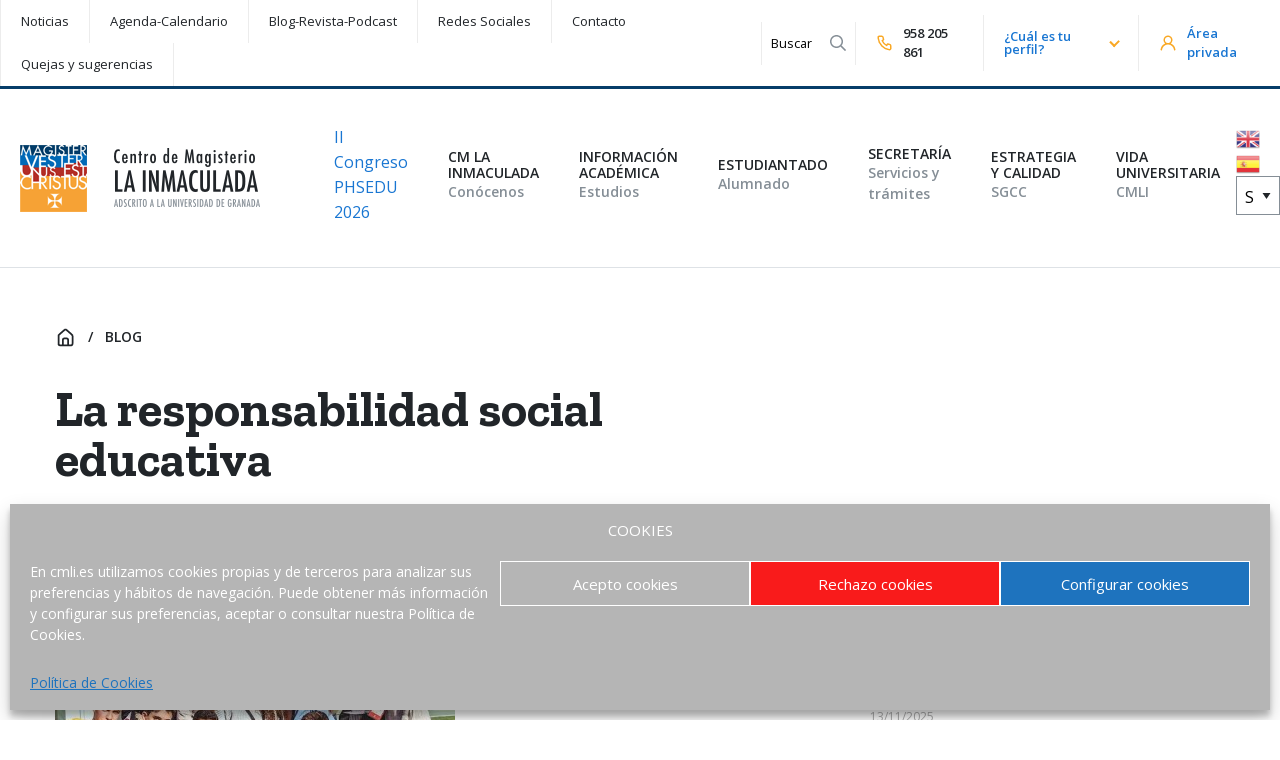

--- FILE ---
content_type: text/html; charset=utf-8
request_url: https://www.google.com/recaptcha/api2/anchor?ar=1&k=6Lc5Tj0jAAAAAJCGaxB5Lo9pGn4N5O26337F5FKu&co=aHR0cHM6Ly9jbWxpLmVzOjQ0Mw..&hl=en&v=PoyoqOPhxBO7pBk68S4YbpHZ&size=invisible&anchor-ms=20000&execute-ms=30000&cb=dbzffkol0vzi
body_size: 49783
content:
<!DOCTYPE HTML><html dir="ltr" lang="en"><head><meta http-equiv="Content-Type" content="text/html; charset=UTF-8">
<meta http-equiv="X-UA-Compatible" content="IE=edge">
<title>reCAPTCHA</title>
<style type="text/css">
/* cyrillic-ext */
@font-face {
  font-family: 'Roboto';
  font-style: normal;
  font-weight: 400;
  font-stretch: 100%;
  src: url(//fonts.gstatic.com/s/roboto/v48/KFO7CnqEu92Fr1ME7kSn66aGLdTylUAMa3GUBHMdazTgWw.woff2) format('woff2');
  unicode-range: U+0460-052F, U+1C80-1C8A, U+20B4, U+2DE0-2DFF, U+A640-A69F, U+FE2E-FE2F;
}
/* cyrillic */
@font-face {
  font-family: 'Roboto';
  font-style: normal;
  font-weight: 400;
  font-stretch: 100%;
  src: url(//fonts.gstatic.com/s/roboto/v48/KFO7CnqEu92Fr1ME7kSn66aGLdTylUAMa3iUBHMdazTgWw.woff2) format('woff2');
  unicode-range: U+0301, U+0400-045F, U+0490-0491, U+04B0-04B1, U+2116;
}
/* greek-ext */
@font-face {
  font-family: 'Roboto';
  font-style: normal;
  font-weight: 400;
  font-stretch: 100%;
  src: url(//fonts.gstatic.com/s/roboto/v48/KFO7CnqEu92Fr1ME7kSn66aGLdTylUAMa3CUBHMdazTgWw.woff2) format('woff2');
  unicode-range: U+1F00-1FFF;
}
/* greek */
@font-face {
  font-family: 'Roboto';
  font-style: normal;
  font-weight: 400;
  font-stretch: 100%;
  src: url(//fonts.gstatic.com/s/roboto/v48/KFO7CnqEu92Fr1ME7kSn66aGLdTylUAMa3-UBHMdazTgWw.woff2) format('woff2');
  unicode-range: U+0370-0377, U+037A-037F, U+0384-038A, U+038C, U+038E-03A1, U+03A3-03FF;
}
/* math */
@font-face {
  font-family: 'Roboto';
  font-style: normal;
  font-weight: 400;
  font-stretch: 100%;
  src: url(//fonts.gstatic.com/s/roboto/v48/KFO7CnqEu92Fr1ME7kSn66aGLdTylUAMawCUBHMdazTgWw.woff2) format('woff2');
  unicode-range: U+0302-0303, U+0305, U+0307-0308, U+0310, U+0312, U+0315, U+031A, U+0326-0327, U+032C, U+032F-0330, U+0332-0333, U+0338, U+033A, U+0346, U+034D, U+0391-03A1, U+03A3-03A9, U+03B1-03C9, U+03D1, U+03D5-03D6, U+03F0-03F1, U+03F4-03F5, U+2016-2017, U+2034-2038, U+203C, U+2040, U+2043, U+2047, U+2050, U+2057, U+205F, U+2070-2071, U+2074-208E, U+2090-209C, U+20D0-20DC, U+20E1, U+20E5-20EF, U+2100-2112, U+2114-2115, U+2117-2121, U+2123-214F, U+2190, U+2192, U+2194-21AE, U+21B0-21E5, U+21F1-21F2, U+21F4-2211, U+2213-2214, U+2216-22FF, U+2308-230B, U+2310, U+2319, U+231C-2321, U+2336-237A, U+237C, U+2395, U+239B-23B7, U+23D0, U+23DC-23E1, U+2474-2475, U+25AF, U+25B3, U+25B7, U+25BD, U+25C1, U+25CA, U+25CC, U+25FB, U+266D-266F, U+27C0-27FF, U+2900-2AFF, U+2B0E-2B11, U+2B30-2B4C, U+2BFE, U+3030, U+FF5B, U+FF5D, U+1D400-1D7FF, U+1EE00-1EEFF;
}
/* symbols */
@font-face {
  font-family: 'Roboto';
  font-style: normal;
  font-weight: 400;
  font-stretch: 100%;
  src: url(//fonts.gstatic.com/s/roboto/v48/KFO7CnqEu92Fr1ME7kSn66aGLdTylUAMaxKUBHMdazTgWw.woff2) format('woff2');
  unicode-range: U+0001-000C, U+000E-001F, U+007F-009F, U+20DD-20E0, U+20E2-20E4, U+2150-218F, U+2190, U+2192, U+2194-2199, U+21AF, U+21E6-21F0, U+21F3, U+2218-2219, U+2299, U+22C4-22C6, U+2300-243F, U+2440-244A, U+2460-24FF, U+25A0-27BF, U+2800-28FF, U+2921-2922, U+2981, U+29BF, U+29EB, U+2B00-2BFF, U+4DC0-4DFF, U+FFF9-FFFB, U+10140-1018E, U+10190-1019C, U+101A0, U+101D0-101FD, U+102E0-102FB, U+10E60-10E7E, U+1D2C0-1D2D3, U+1D2E0-1D37F, U+1F000-1F0FF, U+1F100-1F1AD, U+1F1E6-1F1FF, U+1F30D-1F30F, U+1F315, U+1F31C, U+1F31E, U+1F320-1F32C, U+1F336, U+1F378, U+1F37D, U+1F382, U+1F393-1F39F, U+1F3A7-1F3A8, U+1F3AC-1F3AF, U+1F3C2, U+1F3C4-1F3C6, U+1F3CA-1F3CE, U+1F3D4-1F3E0, U+1F3ED, U+1F3F1-1F3F3, U+1F3F5-1F3F7, U+1F408, U+1F415, U+1F41F, U+1F426, U+1F43F, U+1F441-1F442, U+1F444, U+1F446-1F449, U+1F44C-1F44E, U+1F453, U+1F46A, U+1F47D, U+1F4A3, U+1F4B0, U+1F4B3, U+1F4B9, U+1F4BB, U+1F4BF, U+1F4C8-1F4CB, U+1F4D6, U+1F4DA, U+1F4DF, U+1F4E3-1F4E6, U+1F4EA-1F4ED, U+1F4F7, U+1F4F9-1F4FB, U+1F4FD-1F4FE, U+1F503, U+1F507-1F50B, U+1F50D, U+1F512-1F513, U+1F53E-1F54A, U+1F54F-1F5FA, U+1F610, U+1F650-1F67F, U+1F687, U+1F68D, U+1F691, U+1F694, U+1F698, U+1F6AD, U+1F6B2, U+1F6B9-1F6BA, U+1F6BC, U+1F6C6-1F6CF, U+1F6D3-1F6D7, U+1F6E0-1F6EA, U+1F6F0-1F6F3, U+1F6F7-1F6FC, U+1F700-1F7FF, U+1F800-1F80B, U+1F810-1F847, U+1F850-1F859, U+1F860-1F887, U+1F890-1F8AD, U+1F8B0-1F8BB, U+1F8C0-1F8C1, U+1F900-1F90B, U+1F93B, U+1F946, U+1F984, U+1F996, U+1F9E9, U+1FA00-1FA6F, U+1FA70-1FA7C, U+1FA80-1FA89, U+1FA8F-1FAC6, U+1FACE-1FADC, U+1FADF-1FAE9, U+1FAF0-1FAF8, U+1FB00-1FBFF;
}
/* vietnamese */
@font-face {
  font-family: 'Roboto';
  font-style: normal;
  font-weight: 400;
  font-stretch: 100%;
  src: url(//fonts.gstatic.com/s/roboto/v48/KFO7CnqEu92Fr1ME7kSn66aGLdTylUAMa3OUBHMdazTgWw.woff2) format('woff2');
  unicode-range: U+0102-0103, U+0110-0111, U+0128-0129, U+0168-0169, U+01A0-01A1, U+01AF-01B0, U+0300-0301, U+0303-0304, U+0308-0309, U+0323, U+0329, U+1EA0-1EF9, U+20AB;
}
/* latin-ext */
@font-face {
  font-family: 'Roboto';
  font-style: normal;
  font-weight: 400;
  font-stretch: 100%;
  src: url(//fonts.gstatic.com/s/roboto/v48/KFO7CnqEu92Fr1ME7kSn66aGLdTylUAMa3KUBHMdazTgWw.woff2) format('woff2');
  unicode-range: U+0100-02BA, U+02BD-02C5, U+02C7-02CC, U+02CE-02D7, U+02DD-02FF, U+0304, U+0308, U+0329, U+1D00-1DBF, U+1E00-1E9F, U+1EF2-1EFF, U+2020, U+20A0-20AB, U+20AD-20C0, U+2113, U+2C60-2C7F, U+A720-A7FF;
}
/* latin */
@font-face {
  font-family: 'Roboto';
  font-style: normal;
  font-weight: 400;
  font-stretch: 100%;
  src: url(//fonts.gstatic.com/s/roboto/v48/KFO7CnqEu92Fr1ME7kSn66aGLdTylUAMa3yUBHMdazQ.woff2) format('woff2');
  unicode-range: U+0000-00FF, U+0131, U+0152-0153, U+02BB-02BC, U+02C6, U+02DA, U+02DC, U+0304, U+0308, U+0329, U+2000-206F, U+20AC, U+2122, U+2191, U+2193, U+2212, U+2215, U+FEFF, U+FFFD;
}
/* cyrillic-ext */
@font-face {
  font-family: 'Roboto';
  font-style: normal;
  font-weight: 500;
  font-stretch: 100%;
  src: url(//fonts.gstatic.com/s/roboto/v48/KFO7CnqEu92Fr1ME7kSn66aGLdTylUAMa3GUBHMdazTgWw.woff2) format('woff2');
  unicode-range: U+0460-052F, U+1C80-1C8A, U+20B4, U+2DE0-2DFF, U+A640-A69F, U+FE2E-FE2F;
}
/* cyrillic */
@font-face {
  font-family: 'Roboto';
  font-style: normal;
  font-weight: 500;
  font-stretch: 100%;
  src: url(//fonts.gstatic.com/s/roboto/v48/KFO7CnqEu92Fr1ME7kSn66aGLdTylUAMa3iUBHMdazTgWw.woff2) format('woff2');
  unicode-range: U+0301, U+0400-045F, U+0490-0491, U+04B0-04B1, U+2116;
}
/* greek-ext */
@font-face {
  font-family: 'Roboto';
  font-style: normal;
  font-weight: 500;
  font-stretch: 100%;
  src: url(//fonts.gstatic.com/s/roboto/v48/KFO7CnqEu92Fr1ME7kSn66aGLdTylUAMa3CUBHMdazTgWw.woff2) format('woff2');
  unicode-range: U+1F00-1FFF;
}
/* greek */
@font-face {
  font-family: 'Roboto';
  font-style: normal;
  font-weight: 500;
  font-stretch: 100%;
  src: url(//fonts.gstatic.com/s/roboto/v48/KFO7CnqEu92Fr1ME7kSn66aGLdTylUAMa3-UBHMdazTgWw.woff2) format('woff2');
  unicode-range: U+0370-0377, U+037A-037F, U+0384-038A, U+038C, U+038E-03A1, U+03A3-03FF;
}
/* math */
@font-face {
  font-family: 'Roboto';
  font-style: normal;
  font-weight: 500;
  font-stretch: 100%;
  src: url(//fonts.gstatic.com/s/roboto/v48/KFO7CnqEu92Fr1ME7kSn66aGLdTylUAMawCUBHMdazTgWw.woff2) format('woff2');
  unicode-range: U+0302-0303, U+0305, U+0307-0308, U+0310, U+0312, U+0315, U+031A, U+0326-0327, U+032C, U+032F-0330, U+0332-0333, U+0338, U+033A, U+0346, U+034D, U+0391-03A1, U+03A3-03A9, U+03B1-03C9, U+03D1, U+03D5-03D6, U+03F0-03F1, U+03F4-03F5, U+2016-2017, U+2034-2038, U+203C, U+2040, U+2043, U+2047, U+2050, U+2057, U+205F, U+2070-2071, U+2074-208E, U+2090-209C, U+20D0-20DC, U+20E1, U+20E5-20EF, U+2100-2112, U+2114-2115, U+2117-2121, U+2123-214F, U+2190, U+2192, U+2194-21AE, U+21B0-21E5, U+21F1-21F2, U+21F4-2211, U+2213-2214, U+2216-22FF, U+2308-230B, U+2310, U+2319, U+231C-2321, U+2336-237A, U+237C, U+2395, U+239B-23B7, U+23D0, U+23DC-23E1, U+2474-2475, U+25AF, U+25B3, U+25B7, U+25BD, U+25C1, U+25CA, U+25CC, U+25FB, U+266D-266F, U+27C0-27FF, U+2900-2AFF, U+2B0E-2B11, U+2B30-2B4C, U+2BFE, U+3030, U+FF5B, U+FF5D, U+1D400-1D7FF, U+1EE00-1EEFF;
}
/* symbols */
@font-face {
  font-family: 'Roboto';
  font-style: normal;
  font-weight: 500;
  font-stretch: 100%;
  src: url(//fonts.gstatic.com/s/roboto/v48/KFO7CnqEu92Fr1ME7kSn66aGLdTylUAMaxKUBHMdazTgWw.woff2) format('woff2');
  unicode-range: U+0001-000C, U+000E-001F, U+007F-009F, U+20DD-20E0, U+20E2-20E4, U+2150-218F, U+2190, U+2192, U+2194-2199, U+21AF, U+21E6-21F0, U+21F3, U+2218-2219, U+2299, U+22C4-22C6, U+2300-243F, U+2440-244A, U+2460-24FF, U+25A0-27BF, U+2800-28FF, U+2921-2922, U+2981, U+29BF, U+29EB, U+2B00-2BFF, U+4DC0-4DFF, U+FFF9-FFFB, U+10140-1018E, U+10190-1019C, U+101A0, U+101D0-101FD, U+102E0-102FB, U+10E60-10E7E, U+1D2C0-1D2D3, U+1D2E0-1D37F, U+1F000-1F0FF, U+1F100-1F1AD, U+1F1E6-1F1FF, U+1F30D-1F30F, U+1F315, U+1F31C, U+1F31E, U+1F320-1F32C, U+1F336, U+1F378, U+1F37D, U+1F382, U+1F393-1F39F, U+1F3A7-1F3A8, U+1F3AC-1F3AF, U+1F3C2, U+1F3C4-1F3C6, U+1F3CA-1F3CE, U+1F3D4-1F3E0, U+1F3ED, U+1F3F1-1F3F3, U+1F3F5-1F3F7, U+1F408, U+1F415, U+1F41F, U+1F426, U+1F43F, U+1F441-1F442, U+1F444, U+1F446-1F449, U+1F44C-1F44E, U+1F453, U+1F46A, U+1F47D, U+1F4A3, U+1F4B0, U+1F4B3, U+1F4B9, U+1F4BB, U+1F4BF, U+1F4C8-1F4CB, U+1F4D6, U+1F4DA, U+1F4DF, U+1F4E3-1F4E6, U+1F4EA-1F4ED, U+1F4F7, U+1F4F9-1F4FB, U+1F4FD-1F4FE, U+1F503, U+1F507-1F50B, U+1F50D, U+1F512-1F513, U+1F53E-1F54A, U+1F54F-1F5FA, U+1F610, U+1F650-1F67F, U+1F687, U+1F68D, U+1F691, U+1F694, U+1F698, U+1F6AD, U+1F6B2, U+1F6B9-1F6BA, U+1F6BC, U+1F6C6-1F6CF, U+1F6D3-1F6D7, U+1F6E0-1F6EA, U+1F6F0-1F6F3, U+1F6F7-1F6FC, U+1F700-1F7FF, U+1F800-1F80B, U+1F810-1F847, U+1F850-1F859, U+1F860-1F887, U+1F890-1F8AD, U+1F8B0-1F8BB, U+1F8C0-1F8C1, U+1F900-1F90B, U+1F93B, U+1F946, U+1F984, U+1F996, U+1F9E9, U+1FA00-1FA6F, U+1FA70-1FA7C, U+1FA80-1FA89, U+1FA8F-1FAC6, U+1FACE-1FADC, U+1FADF-1FAE9, U+1FAF0-1FAF8, U+1FB00-1FBFF;
}
/* vietnamese */
@font-face {
  font-family: 'Roboto';
  font-style: normal;
  font-weight: 500;
  font-stretch: 100%;
  src: url(//fonts.gstatic.com/s/roboto/v48/KFO7CnqEu92Fr1ME7kSn66aGLdTylUAMa3OUBHMdazTgWw.woff2) format('woff2');
  unicode-range: U+0102-0103, U+0110-0111, U+0128-0129, U+0168-0169, U+01A0-01A1, U+01AF-01B0, U+0300-0301, U+0303-0304, U+0308-0309, U+0323, U+0329, U+1EA0-1EF9, U+20AB;
}
/* latin-ext */
@font-face {
  font-family: 'Roboto';
  font-style: normal;
  font-weight: 500;
  font-stretch: 100%;
  src: url(//fonts.gstatic.com/s/roboto/v48/KFO7CnqEu92Fr1ME7kSn66aGLdTylUAMa3KUBHMdazTgWw.woff2) format('woff2');
  unicode-range: U+0100-02BA, U+02BD-02C5, U+02C7-02CC, U+02CE-02D7, U+02DD-02FF, U+0304, U+0308, U+0329, U+1D00-1DBF, U+1E00-1E9F, U+1EF2-1EFF, U+2020, U+20A0-20AB, U+20AD-20C0, U+2113, U+2C60-2C7F, U+A720-A7FF;
}
/* latin */
@font-face {
  font-family: 'Roboto';
  font-style: normal;
  font-weight: 500;
  font-stretch: 100%;
  src: url(//fonts.gstatic.com/s/roboto/v48/KFO7CnqEu92Fr1ME7kSn66aGLdTylUAMa3yUBHMdazQ.woff2) format('woff2');
  unicode-range: U+0000-00FF, U+0131, U+0152-0153, U+02BB-02BC, U+02C6, U+02DA, U+02DC, U+0304, U+0308, U+0329, U+2000-206F, U+20AC, U+2122, U+2191, U+2193, U+2212, U+2215, U+FEFF, U+FFFD;
}
/* cyrillic-ext */
@font-face {
  font-family: 'Roboto';
  font-style: normal;
  font-weight: 900;
  font-stretch: 100%;
  src: url(//fonts.gstatic.com/s/roboto/v48/KFO7CnqEu92Fr1ME7kSn66aGLdTylUAMa3GUBHMdazTgWw.woff2) format('woff2');
  unicode-range: U+0460-052F, U+1C80-1C8A, U+20B4, U+2DE0-2DFF, U+A640-A69F, U+FE2E-FE2F;
}
/* cyrillic */
@font-face {
  font-family: 'Roboto';
  font-style: normal;
  font-weight: 900;
  font-stretch: 100%;
  src: url(//fonts.gstatic.com/s/roboto/v48/KFO7CnqEu92Fr1ME7kSn66aGLdTylUAMa3iUBHMdazTgWw.woff2) format('woff2');
  unicode-range: U+0301, U+0400-045F, U+0490-0491, U+04B0-04B1, U+2116;
}
/* greek-ext */
@font-face {
  font-family: 'Roboto';
  font-style: normal;
  font-weight: 900;
  font-stretch: 100%;
  src: url(//fonts.gstatic.com/s/roboto/v48/KFO7CnqEu92Fr1ME7kSn66aGLdTylUAMa3CUBHMdazTgWw.woff2) format('woff2');
  unicode-range: U+1F00-1FFF;
}
/* greek */
@font-face {
  font-family: 'Roboto';
  font-style: normal;
  font-weight: 900;
  font-stretch: 100%;
  src: url(//fonts.gstatic.com/s/roboto/v48/KFO7CnqEu92Fr1ME7kSn66aGLdTylUAMa3-UBHMdazTgWw.woff2) format('woff2');
  unicode-range: U+0370-0377, U+037A-037F, U+0384-038A, U+038C, U+038E-03A1, U+03A3-03FF;
}
/* math */
@font-face {
  font-family: 'Roboto';
  font-style: normal;
  font-weight: 900;
  font-stretch: 100%;
  src: url(//fonts.gstatic.com/s/roboto/v48/KFO7CnqEu92Fr1ME7kSn66aGLdTylUAMawCUBHMdazTgWw.woff2) format('woff2');
  unicode-range: U+0302-0303, U+0305, U+0307-0308, U+0310, U+0312, U+0315, U+031A, U+0326-0327, U+032C, U+032F-0330, U+0332-0333, U+0338, U+033A, U+0346, U+034D, U+0391-03A1, U+03A3-03A9, U+03B1-03C9, U+03D1, U+03D5-03D6, U+03F0-03F1, U+03F4-03F5, U+2016-2017, U+2034-2038, U+203C, U+2040, U+2043, U+2047, U+2050, U+2057, U+205F, U+2070-2071, U+2074-208E, U+2090-209C, U+20D0-20DC, U+20E1, U+20E5-20EF, U+2100-2112, U+2114-2115, U+2117-2121, U+2123-214F, U+2190, U+2192, U+2194-21AE, U+21B0-21E5, U+21F1-21F2, U+21F4-2211, U+2213-2214, U+2216-22FF, U+2308-230B, U+2310, U+2319, U+231C-2321, U+2336-237A, U+237C, U+2395, U+239B-23B7, U+23D0, U+23DC-23E1, U+2474-2475, U+25AF, U+25B3, U+25B7, U+25BD, U+25C1, U+25CA, U+25CC, U+25FB, U+266D-266F, U+27C0-27FF, U+2900-2AFF, U+2B0E-2B11, U+2B30-2B4C, U+2BFE, U+3030, U+FF5B, U+FF5D, U+1D400-1D7FF, U+1EE00-1EEFF;
}
/* symbols */
@font-face {
  font-family: 'Roboto';
  font-style: normal;
  font-weight: 900;
  font-stretch: 100%;
  src: url(//fonts.gstatic.com/s/roboto/v48/KFO7CnqEu92Fr1ME7kSn66aGLdTylUAMaxKUBHMdazTgWw.woff2) format('woff2');
  unicode-range: U+0001-000C, U+000E-001F, U+007F-009F, U+20DD-20E0, U+20E2-20E4, U+2150-218F, U+2190, U+2192, U+2194-2199, U+21AF, U+21E6-21F0, U+21F3, U+2218-2219, U+2299, U+22C4-22C6, U+2300-243F, U+2440-244A, U+2460-24FF, U+25A0-27BF, U+2800-28FF, U+2921-2922, U+2981, U+29BF, U+29EB, U+2B00-2BFF, U+4DC0-4DFF, U+FFF9-FFFB, U+10140-1018E, U+10190-1019C, U+101A0, U+101D0-101FD, U+102E0-102FB, U+10E60-10E7E, U+1D2C0-1D2D3, U+1D2E0-1D37F, U+1F000-1F0FF, U+1F100-1F1AD, U+1F1E6-1F1FF, U+1F30D-1F30F, U+1F315, U+1F31C, U+1F31E, U+1F320-1F32C, U+1F336, U+1F378, U+1F37D, U+1F382, U+1F393-1F39F, U+1F3A7-1F3A8, U+1F3AC-1F3AF, U+1F3C2, U+1F3C4-1F3C6, U+1F3CA-1F3CE, U+1F3D4-1F3E0, U+1F3ED, U+1F3F1-1F3F3, U+1F3F5-1F3F7, U+1F408, U+1F415, U+1F41F, U+1F426, U+1F43F, U+1F441-1F442, U+1F444, U+1F446-1F449, U+1F44C-1F44E, U+1F453, U+1F46A, U+1F47D, U+1F4A3, U+1F4B0, U+1F4B3, U+1F4B9, U+1F4BB, U+1F4BF, U+1F4C8-1F4CB, U+1F4D6, U+1F4DA, U+1F4DF, U+1F4E3-1F4E6, U+1F4EA-1F4ED, U+1F4F7, U+1F4F9-1F4FB, U+1F4FD-1F4FE, U+1F503, U+1F507-1F50B, U+1F50D, U+1F512-1F513, U+1F53E-1F54A, U+1F54F-1F5FA, U+1F610, U+1F650-1F67F, U+1F687, U+1F68D, U+1F691, U+1F694, U+1F698, U+1F6AD, U+1F6B2, U+1F6B9-1F6BA, U+1F6BC, U+1F6C6-1F6CF, U+1F6D3-1F6D7, U+1F6E0-1F6EA, U+1F6F0-1F6F3, U+1F6F7-1F6FC, U+1F700-1F7FF, U+1F800-1F80B, U+1F810-1F847, U+1F850-1F859, U+1F860-1F887, U+1F890-1F8AD, U+1F8B0-1F8BB, U+1F8C0-1F8C1, U+1F900-1F90B, U+1F93B, U+1F946, U+1F984, U+1F996, U+1F9E9, U+1FA00-1FA6F, U+1FA70-1FA7C, U+1FA80-1FA89, U+1FA8F-1FAC6, U+1FACE-1FADC, U+1FADF-1FAE9, U+1FAF0-1FAF8, U+1FB00-1FBFF;
}
/* vietnamese */
@font-face {
  font-family: 'Roboto';
  font-style: normal;
  font-weight: 900;
  font-stretch: 100%;
  src: url(//fonts.gstatic.com/s/roboto/v48/KFO7CnqEu92Fr1ME7kSn66aGLdTylUAMa3OUBHMdazTgWw.woff2) format('woff2');
  unicode-range: U+0102-0103, U+0110-0111, U+0128-0129, U+0168-0169, U+01A0-01A1, U+01AF-01B0, U+0300-0301, U+0303-0304, U+0308-0309, U+0323, U+0329, U+1EA0-1EF9, U+20AB;
}
/* latin-ext */
@font-face {
  font-family: 'Roboto';
  font-style: normal;
  font-weight: 900;
  font-stretch: 100%;
  src: url(//fonts.gstatic.com/s/roboto/v48/KFO7CnqEu92Fr1ME7kSn66aGLdTylUAMa3KUBHMdazTgWw.woff2) format('woff2');
  unicode-range: U+0100-02BA, U+02BD-02C5, U+02C7-02CC, U+02CE-02D7, U+02DD-02FF, U+0304, U+0308, U+0329, U+1D00-1DBF, U+1E00-1E9F, U+1EF2-1EFF, U+2020, U+20A0-20AB, U+20AD-20C0, U+2113, U+2C60-2C7F, U+A720-A7FF;
}
/* latin */
@font-face {
  font-family: 'Roboto';
  font-style: normal;
  font-weight: 900;
  font-stretch: 100%;
  src: url(//fonts.gstatic.com/s/roboto/v48/KFO7CnqEu92Fr1ME7kSn66aGLdTylUAMa3yUBHMdazQ.woff2) format('woff2');
  unicode-range: U+0000-00FF, U+0131, U+0152-0153, U+02BB-02BC, U+02C6, U+02DA, U+02DC, U+0304, U+0308, U+0329, U+2000-206F, U+20AC, U+2122, U+2191, U+2193, U+2212, U+2215, U+FEFF, U+FFFD;
}

</style>
<link rel="stylesheet" type="text/css" href="https://www.gstatic.com/recaptcha/releases/PoyoqOPhxBO7pBk68S4YbpHZ/styles__ltr.css">
<script nonce="mB99gTCFzpXopTLcPuTujw" type="text/javascript">window['__recaptcha_api'] = 'https://www.google.com/recaptcha/api2/';</script>
<script type="text/javascript" src="https://www.gstatic.com/recaptcha/releases/PoyoqOPhxBO7pBk68S4YbpHZ/recaptcha__en.js" nonce="mB99gTCFzpXopTLcPuTujw">
      
    </script></head>
<body><div id="rc-anchor-alert" class="rc-anchor-alert"></div>
<input type="hidden" id="recaptcha-token" value="[base64]">
<script type="text/javascript" nonce="mB99gTCFzpXopTLcPuTujw">
      recaptcha.anchor.Main.init("[\x22ainput\x22,[\x22bgdata\x22,\x22\x22,\[base64]/[base64]/[base64]/KE4oMTI0LHYsdi5HKSxMWihsLHYpKTpOKDEyNCx2LGwpLFYpLHYpLFQpKSxGKDE3MSx2KX0scjc9ZnVuY3Rpb24obCl7cmV0dXJuIGx9LEM9ZnVuY3Rpb24obCxWLHYpe04odixsLFYpLFZbYWtdPTI3OTZ9LG49ZnVuY3Rpb24obCxWKXtWLlg9KChWLlg/[base64]/[base64]/[base64]/[base64]/[base64]/[base64]/[base64]/[base64]/[base64]/[base64]/[base64]\\u003d\x22,\[base64]\\u003d\\u003d\x22,\[base64]/OMOxGEHCq8OFwp9ww7PDhMOww6HDkGYUw4rDrsOgw4IhwoLChl5UwrRuD8OGwo7Dk8KVBybDpcOgwrJmW8O/S8OtwofDi1vDvjg+wq3DqmZ0w4pTC8KIwqwaC8K+UsOvHUdUw5R2R8O1aMK3O8KBR8KHdsKoZBNDwq5MwoTCjcOKwrvCncOMPsOUUcKsacKywqXDiT8iDcOlHsK4C8KmwoYyw6jDpUjClTNSwpFycX/DsFhOVHfCh8Kaw7QIwrYUAsOUa8K3w4PCiMKTNk7CkcOjasO/VTkEBMOwUzxyI8OMw7YBw6HDhArDlxDDlR9jOGUQZcK8wrrDs8K0R03DpMKiHcOzCcOxwprDiQgnYy5Awp/DuMOfwpFMw5vDulDCvTfDrkESwpHCj3/DlzzCv1kKw7IUO3l9woTDmjvCrsOtw4LCtg3DssOUAMOcHMKkw4Mgf38Pw6tVwqoycwLDpHnCh0HDjj/[base64]/CgMOVPwsuwr7DpcKjw6TCpcOaLwnCn8KDRnHCsCrDkn/DjsO+w7vCjD1qwr4dQg1YJ8KzP2XDr0o4UVfDqMKMwoPDr8KGYzbDmMOJw5QlGcKbw6bDtcOAw43Ct8K5TcOWwolaw6c5wqXCmsKVwq7DuMKZwpzDl8KQwpvCuW9+ARPCtcOISMKlJFdnwq5WwqHClMKuw4bDlzzCp8K3wp3Dlw12NUM/[base64]/Ck0bDvATCnMONDcK0BmR+G8Kpw5bDkcODwpMcw73DocOBZsOcw6pAwqogXRnDlMKTw5Q3eTxuwoFvDzTCngzChz/[base64]/DjHgbw7xmP2Qpd8KfMMOXwroBCsOvDBMXw6gzMMKvw5IyRcONw5FTw6MvG2TDi8Oxw6A/E8Okw7J9acORXX/CsxXCoXHCuD3CgjHCsyp4VcOfYsK7w4YpAkscQcKxw6vCvzIWAMKrw7VbXsOqaMOow402wr0Tw7daw63DshfCgMKmXcKcMsOpGCbCqMKSwrtSCTLDnWlXw5Z5w4LCuFM6w7V9b1RGKW3CsyszI8K1K8Kiw4ZbUsO5w5HCk8OFwqA5MFXCrsKWw5DDgMK/RsKoGFBWMWN8wqUJw6Nxw6Z9wrfCqRDCocKfwq0zwrl0X8KNEBvCvBlkwq/[base64]/[base64]/w6XDjE7Cn3V2fcOJLMKjFMKlw5fDtcKCJzpawpHCpMOaVTgGJsKZCwvCrUoZwqxkc2lveMOpYGvDnWPCusOMMMO3dCTCrw0PR8K8WMKOw7rCjXRAV8O3wrHCncKPw7jDlhZ5w7JSIMO+w6g1OGnDhStbN3xlw7NRw5dEbcKJFjFnMMK/[base64]/DpTLDucOiJMKqRzYrw5U9fzrDgkh8wrZtw7zCtsKRaBHCjR/CmsKcUMKZMcK1w7oBBMKLO8KQX3XDiBF3PsOKwpvCsy0Nw7bDvsOYWMK0UMKHQXBCw6d9w6Jww4ECBixBVUvCoTbCvMOlC2k5w7nCtsOiwoTChhRKw6IcwqXDjSrDsRIPwq/CosOuFMOFP8Kuw4ZIKcKqwp89wr/CrsKiNwFEXsO4CcKUw7XDo0Q9w70twrzCl0XDogo2Z8O2wqJiwqMCGQXDssOOaxnDij4KO8KwPFHCuSDClz/ChA1qEcOYMMKSw7vDpcKjw4jDk8KtSsKnw4HCl0/Ds1TDjDdVw6xjw4JJwotuL8Kow4rDisOFWsKtw7jCtCLDtMO1UsOjwrbDv8Kuw5bCmcKyw5x4wqgFw55/SArCnR/DvHVPc8OPTcOCQ8KPw6nDkBhowq1kbErDkj8Rw5hDBS7DjcOawqLDr8K/w4/DvyMawrrCp8OpK8Omw6lyw5IQHMK7w61RNMKfwoPDpXjCpcKVw5bCmjY0J8KywpVPPAXDu8KdF1vDnsO4NmBbfA/DoFXDrWppw7kEbcKBVsOAw6PCjMKzAkjDo8O2wo3DnMKMw6hww6JTTcKUwo7CgcKCw4XDmxbCosKDJQpQTnfDlMOVwrwkNxsVwqfDomR3RcOzw6IhW8OuYFbCvi3Cp2TDnkM0TS/CpcOKwodUMcOeFzbDpcKSEnFowrzDk8KqwoTCm2nDpWRyw4B1fsK9YMKRSxsWw5zCiB/CncKGIH7DojBFwoXDm8O9wpYQBcK/f0DCkMOpXFDDrDQ3HcK6e8K4wpTDosOAe8KqD8OjNVZMwrvCmsKawpXDjcKqAgjCvcOzwpZ5esKww4bDjcOxw7gJSFbChMK+VRBgbgXDhMKfw5fCi8KzS3EseMKVIsOFwoAYwpgeeF3DlMOtwrgOwqnClX/CqFrDvcKVVMKVYBwcNsOQwpl9wr3DnjDDjsOKcsOYRT3DkMKkcsKUw4Q6GBIyC1hOacOXO17ClMOVd8OVw7DDqMOmNcKLw7xcwqTCq8Krw6hrw7oFP8OZKhU/w40YX8Ktw4J7woBVwpjDr8KHw5PCsFbChcKEZcOcNXtZa0x/bsOLQcO/w7Zqw5PCpcKuwp3Cp8OOw7TCsXJLfjI6XgljYh9Bw4LCjsODIcOIUHrClzrDj8KdwpPDlB/DocKbw5dwSj3DpQFzwqFGO8K8w4Miwqp7HX3DtcOFIMOawoxvQxkxw4nCssOJNQLCvsOfw6fCh3jDucK0GlEvwrdEw60MaMOGwo5bTBvCrUZiw5M7dMKnYFbDoWfCim7CpHB/KMKyHcKmd8OrBMOaRsOfw44+PHV0Hh3CpcOsbhHDtcKGw4XDlA/Ch8Kgw49RXw/DjnXCuRVYwqs5PsKgRsOywrNKcVFbYsKSwqJGDsKbWTfDvS/DgRsGFWw1QsKLw7p2YcK0w6ZCwrFdw6vCjX5PwoNdchzDlcOjUsOVGAzDmT9IIGbCqmrDgsOMCMOLLR4kVlPDmcOAwovDpQfCvWUTwprChnzCmcK5w7jDpMO7HMO3w67Dk8KMSiI1F8Kzw7HDpG1NwqjDgEfDi8Oid1rCtg5GdT9rw6DCpWjCpsKBwrLDrHh/wpEvw7h3wokYXgXDoDrDmsOCwprCpcOyHMKGUztWeGnDrMKrMy/[base64]/w4/CtsKUwo/Dswo3B8OUDVzCm3LCqF/CnHLDq0siwrU/GsKrw57DqcKpwqUMRHDCoV9oFUXCj8OOecKfZhlrw7koBMOIW8ODw43CkMOdTCPDosKmw43DlwB+wrLDusOmT8OgD8OJNgbChsOLd8OlbwIuw58wwpDDiMOjBcOuZcOaw57DunjCnlEfw6vDvijDngtfwrzCtSAOw5hUfkU/w74Zw7h9WBzDkBPCjsO+w4nCpjXDqcK/E8OrXURROcKVYcOjwrbDtEzCnsOZPsOsHWPCmsOqwoPDq8OqCjXCn8OMQMK/[base64]/XnbClEzDogPDuQrCkC4qw5/[base64]/[base64]/DscKQTcO1wpTDjsOCYRNPwrJdUw1sw5Zrw6HCr8Oqw7PDiSLDhsKaw7dwY8OHSUnCoMOHbHVRwoHCm1TCisOtJ8KfdFNoHxPCqcOAw4zDs3HCuzjDtcOjwq0WBsO/wqfCphnClDNSw701EcKQw5fCs8K2w4nCjsKwZADDmcO8HyLCnBVeOsKPw5MlMmxkPR4Zw7BMw7EaNiMyw6/DosKkblrCtXsVQcOsekXDo8KuesOTwo0jBSTDisKlZU7ClcO+HmNFUcObMsKoSsKrw5nCiMKQw49XUMKUD8OWw6QcKmXDucKpXXPCnTRqwoIQw6kZJWLDnx5kw4AtdEPCuAfCh8OfwokFw785KcKGF8Kbc8OobMKbw67DsMOjwp/ClX8bw78OMEBqczgGGsKMWcOaJMKTRMKIWwBEwpAmwrPCksOdE8OtdMOjwqdkP8KVwqANw7bDjsKZwoduw7wrwoTDqDcYTQ3Dp8OVc8K2wpTDssKzY8K6PMOpN0XDs8KXw5HClxtYwo3DtsO3G8OIw5l0LMKuw5XCnABKOlE/[base64]/Dm3Inw6XDs8KEQifCi31yVcOSYMOKw6fDqVYJwoVCwp7ClSVeEMKjwrnCgsOWwpfDr8KZwrFjEsK7wp0XwoHClhtkd28iBsKiwq7DssKMwqvChsOMcVMDcxNrMMKEwplpw5VSw6LDnMOSw5jCjW1qw4FNwrbDjMODwo/CpMKaIVcdwqsJCTA7wqjCsTI+wp1awq/DpsK9w64SLioGeMOiwrJjwr4dFDhrdsKHw6sbOwobSzvDnl/DgRtYw6PConXCuMOpP183QMKwwr/ChifCgQp5OhrDiMKxwogaw6MJM8K4w7DDiMOawprDq8OdwqrCvcKtfcKCw4rChH7CucOSwoRSTsKFJUlswq3ClcOuw6XCtQPDnFBfw7rDuwwRw5Nsw5/CsMOoGCTCmMO5w7xVwrzCi3M0eBfClE/DhsKjw63CrsKwFsKyw7xfG8OZw5/DkcO8W0nCkXjCm1d/wpjDsw3CisKhKxFrN0bCqcO+GMK9YCTDhzbCqsOBwr0Ww7TClzzCpW43w7bCvVfCgG/DqMO1fMKpwr7DnV9MBmzDtWcAXMO0bsOVCEoLGWvDkkkGYnrCjz4Gw5BxwozCpcOed8Ouw5rCp8KBwpTCmlp4LMK0ZFjCsxwfw5rCmsK0UkEBQMKpwp8/w7IGCy3DjMKZTcKnDWrDsF7CusK5w5VSc1V+TE1Aw7JywoBOwr/DrcKEwprClDXDoAlbF8Kww5pgdRPCoMO1w5VEBCwYwrgoYcO+dhjChl9tw6bDhQ7Cs0sKYHMrMz/DkiUGwr/DkMORBT9/YcKewooKbsK7w67Dm2gCFWM6ccOLYMKKwq7DhsOFwqQUw7fDjibDrsKVwpkNw49pw6AtQ3HDuXICw4LCiEPDrsKkc8KGwqkXwpvDuMKdS8OcTMKwwoFvfmzCrUBSJMK0DsO8IsK/wo4iAUHCs8OoRcKYw7PDmcOxw40OCSRdw7zCucKGD8OEwo0XR1bCoAzCmsOAcMOzCFIrw6bDvsO0wr89RcOsw4ZnN8O1w6FmCsKIw4VPfcKfRRRvw65Ew5rDgsKUw5nCu8KkdcOlwqzCq2p2w6LCol/Cv8KKW8KxccONwpcTE8K+AsOXwqkvTcO3w5/DucK/[base64]/CksOXwpsxw47CmMKLGkjCtys8PsOaw5ZTw7gXwoo0wpDCu8K+V1HDgsKMwrHCrwnCosKFWsO0wpgzw7nDgF/DpsKJJsK5Y1dgT8KWw5TDvQphHMKjZcOJwrQnYsO1OQ5iG8OYG8O2wpPDtxJEaGUNw4rDh8KkdGrCi8KSwrnDnhvCp3bDpRvCrmxrworDqMKNw7/Dk3QMVVQMwpRmY8OUwrALwrLDv2zDhQ3DvEtxVCrDpcKOw4vDucONbS/DnlnCnnHDoDLCucOtQcK/[base64]/Dh8K1wpPCpcOyT8K4wqbDncOPwop/[base64]/DjcOxwojCkS8cwrAJwqQjG8OjGsK2wqHDllFnw6wywrnDhyEFwpbDs8K5SnHDusOaJ8KFKxoWLXvCnjdAwrDDicK/dsOpwqTDksOKMQgZwplhwpsUfMORZsKtJhgvCcO/CVIew58PDMOHwobCuQoLSsKgTsONNMK0w6Iewooawo7DgMK3w7LDtzEDZlHCscOzw6MKw6QIOhfDlxHDjcOKC0LDh8Kbwp/[base64]/CmR8tEj9Ow7zDq1B1DsO/w6Jdw4XDmcKjSBF7fcKdGzDDv0LDmMOLUMK3DBnCqcKMwp/[base64]/Cg8K5w5QFw5MeRsO1HyVRwpzDmRvCp3XDq3zDjlHCusKYdgEFwpoiw4jDmgDDj8OLwogUwpJ2e8OEwq7DrcKDwqXCiyI2w4HDiMOgHEQ1wprCsABwalJtw7bClUsZPlDCl2LCukDCh8O+wovDs3TCq1fCi8KZYHUBwrvCv8K/wpbDhMO3JMKAwqhmETzChAw0wqHCskkuTcOMaMO/cljCo8O4J8O5YsOXwo5ew6bCmmfCtsKRfcKmf8ODwoB8McKiw4h/wofChcOqdmMsKsO8woprXsKIK2rDu8Oaw6txPMOvwprCsRrCt1o3wrcvw7RhS8KFYsKRHgXDhEVbdMKhw4nCj8Kcw63Dp8Klw5nDmAvDsmfCmMKgwrrCnsKaw6jDgSnDg8KQCsKNbirDj8Otw7DDqsO5w7LDmMOBwrgJb8KUwqh5SC0NwqkuwqkuC8K8wqnCrXvDksO/w6bCjMOJG3lrwpFZwpnClcK2wr8VNsKhO3zDqsO/w7jCiMOnwo/Crw3DtQDCtsO8w4rDssOSwqdew7ZlMsOXw4Q/w4hVGMOqwoA0A8KNw6diN8K7w69dwrtaw6nCkFnDhzLCjjbCrsOtJ8OHw7hSw6LCq8OKP8OCAWAsC8K2WSl0csOHGcKdT8OUEcOswpjDpUHCh8KPwp7CqDLDvzl2aSHDjAVLw7Auw4o0wpvCqSzCtRfDssKxM8O3wqZswq/DsMK3w7/Dg3liQMKzJ8KHw5rDosOgYz1iIFfCrWwPw5fDlElQw7LCiRLCsEt7woIyB2zCpsOvw54EwqHDrg1BJcKEDMKnDsKkNSldEMK3UsKAw5Urej/[base64]/I8KJwp/DksOwwqQTw4kfwo/[base64]/[base64]/CpMKBwoEow5nDrD/CkXLDuHLDkVTCl8O6ZsK4X8OtHsOlGMKfGHcHw68iwqFXdcOFDcORPiINwojChcKqwqTCuDd3w6ZBw63CisKqwrgOYMO1w5vCmArCkwLDtMKtw6pFYMKiwoouw7zDp8K0wpPCiArCnXglFcOGwoBBZ8ObSsKBb2xMTXNlw77DjsKrTlA5VcO8wpUQw5c/wpA3ODBSHjIVB8OQa8OTw6vDqsKowrnCjkjDs8OxIMKhJsKfEcKyw43Dm8KJw6fCsTbCnzsoNV1AVV/DhMOrasORC8OUC8KQwo06IEB6ekPCix3ChUxLw5PDhF49YsKTwoLClMKJwr52woZawq7DisKGwqHCosODN8KVwovDkMOTw6wOaS7Cm8KJw73CucOUOWXDt8OuwoDDnsKWJVDDohsSw7h6FMKZwpTDkwp+w6M8eMOiK3omcnxmwo/[base64]/[base64]/[base64]/DmlHDgznCqcOmajXCrH/CsMOiwqPCmV7Cj8OFwp0XO1YJwrUzw6czwozDn8K1DsKmbMK1ZQzCj8KAZ8O0dE5rwqXDv8KFwqXDjMKFw7PDqcKpw4tEwqrCscKPfMOMNsOWw7hGwrI7wqwsDS/DmsKOasOWw7g9w49Vw44WBStuw5BlwqlYOMOJHkdAw6/CqMO6w7LDusKZcgPDog7DoSDDgVbCusKLPMKAHg7DlMOMX8KAw6hPPyHDh2zDpRnCqRUhwoXCmgwywoPCgsK7wqkKwoRwMV3Dq8KkwpQjGHo0QcKhwrnDvMK6PMOXNsKjwocyHMOLw4/DqsKGDx9rw6rDtz4JURl5w6jCn8OGT8OIMyrDkVN5woxVZ1bCpMOnw5lKej0cFcOmwo0Vd8KIIsOYwr5pw4d+fjnCh0wJwpPDssKva1k5w7YVwoQcasKHw5/[base64]/CpRVtw7jDjBbDuQbCv8OpwrjDrsOMwoQbwrUJDhUZwop8Sic5w6PDm8OiP8KWw5vCk8K7w60oOMKYPjZiw6ERZ8K7wrsnwo9iOcKlwqx5w7oAwojCk8OpAEfDsgvChsOIw5bCqnMiKsOBw7bDrgo4DDLDv00Ww6IeMMOwwrZyWTzCnsO/[base64]/[base64]/wrXDukvCsMOGK3XCmMOxw7Rxw5Udwp18wrzCihRaY8K4RcKAw6RcwpEbWMOQQxV3OFnClXPDiMOSwp/CuHVfw7rDq07Dt8K/[base64]/[base64]/[base64]/DkCbCocOZw6HCk8OfJ8O4wr4OwqTDssK7N3zCqsO3dsK6VTRdCsO3V0TChSAyw4/DuyDDtHTCmQnDugLCrWoAwqPCvxzDlMOqZiQ3FsOIwoNjw7h+w4nDtDtmw5A+PMKJYxrCj8KLHcO1TkDCqRHDp1YKOzhQX8KGbsKZw6U4w7MAAMO9wpnCljBaCQvCoMKEwpwGO8O2RSPDrcOpwr3DiMKKwo93w5BYXSUaOH/Ck1/CukbDnV/CsMKDWsOnf8O+AF/Du8OtaHvDtC1XD3/[base64]/Cl2NWw5UIHClLw6/[base64]/[base64]/CsnzCghpjPcOoaRnDucObwrHCscKlwojChW1DGMOwwr90LCHCn8KTw4VcAEsnw7zCs8OdH8OJwpQCNibCnMKUwpwWw4VgT8KEw6bDgcOQwonDpcO/eHrDuH97H1/[base64]/DiCnDucOyQEzDrRBpAMKpB2HDucO2esOwO8O7wopuPsODw5/CicO2wr3DhDRdABfDqkE1wqxyw5YtH8K5wrDDtsK5wrkOwo7CvHoYw6bCgsKNwozDmFYbwqJ/wpF+G8KFw63DojvCr13DmMOyZcK3wp/DtMKlUsKiwqbCmcO1wrcEw5N3RELDgcKLIRxTwoXDjMO6wpvDq8OxwoEMw6vCgsODwoJYwrjCrsOJw6XDoMOmLy9YFHDDqMOnQsKJeirDmDQ1KV/DswRxw63Cky/CiMOqwoclwr4TWUdrZMO/w54zX3ZVwqvChi8kw4/DsMOQeiB4wrs6w5LDiMOVGcO+wrTCjmAHwpvCgMO4FXvCvcK1w6jCmhEPOF0uw59xLsKNVC/[base64]/CjxcQw4HCucK6dsKiw4Ftw4rDh8O5IQ13TcOPw5DCtsOcSy8/cMOvwoNbwpzDrjDCqsO0wrEZc8KoZsOyO8KGwqvCoMOZcWdcw6QCw6onwrnDnlbDmMKjPsOhwqHDtwQBwolJwp5vw5dywqXDoEDDg1DCvWlzw67CoMOFwqvDvHzCjcObw5HDiV/DjhzCkAHDosOrWAzDqgDDoMKqwr/[base64]/[base64]/[base64]/Dsy1pIVnCn8Oowr/DjcK0wqDCkMOEwp/DlAVLSGZVwofDnypqRV5GJQpofcOHwqTCuhwKwr7Dnj10wqlvSsKdGMKvwqvCu8O/SwbDosOiAFwGwozDiMOKXjoiw4FnQ8O/wpPDqMOawpw0w4skwpvCmcKPRsOTJGMoFsOqwr5UwoPCtMKlf8OowrjDtGbDt8K1ScKHTcKRw5lKw7bDkx57w4rDqMOsw5nCkl/[base64]/DscKZw5jCrUR1woDDhnHDqcOkw4LDjl5dw7lkdMOKw4TCr2ksw5vDgMKyw5g3wrvDqnHDjn/DnUPCvMOfwqvDiirCl8KKUsO2aAjDq8OCYcKfFH1wUcK5c8Opw5/DjcKpWcKpwoHDqcK7ccOww6dfw4zDscKew4N7DkbCrMO5w5B/QcOCYnDDjsO4DlnCnw03b8OvGH/DlxsVCcOjJsOodsKeRG48RkwZw7jDimU5wpcdAMOMw6fCqsOPw5Nuw7FLwofCnMKHCsOsw4EvSCDDosOXDsKDwo8Ow7IHw4nDisOEwpcJwrLDicKgw6Fzw6vDgsKow5TCqMOlw7EZDmLDkcOiJsKgwrnDn1Jtw7HDvVYkwq0Kw4VOccKWw6Q/wq8tw5fCgU1YwpjClsO3UlTCqkckETcBw6ByK8O/eCQFwphywrzDhsOmNcK2XcOjIzTDhMK3exzCg8KyLFo4A8Ocw7LDmTvDkUk6JsOfN2bDiMKAZBBNPcOCw4jDpsOBNk9nwp/DujXDmsOfwrXCqsO9w5h7w6zCqEUrw7RSw5hTw4M7KRHCocKGw7o7wrFiO2QNw60BMMOIw6TDoC50PMKJfcKQNsK0w4/DvcOuG8KSIcK2w4TCi3LDtUPCkWDCscK2wo3Cj8K4eHnDmEF8VcOlwqnCjEEKYkNYeGYOT8Owwo9fBBsYCGxUw5h0w7wKwrJ5PcKHw48MNsOmwqEkwp/DgMOVXFU2JBDChH5awr3CmMKOK0Iuwp52asOgw7bCv1bDs2F3w6ofOcKkE8KuEQTDmwnDrMK1wpzDjcKTXA8AWy1Hw5Qhwrw8w7PDg8KGF0bCjMK3w61RDyd2w7powpvCvcOvw5NvRMONwqXChw3DjnUYFsKuwoU+I8KoTRPDiMKmwrRbwp/CvMKlBTbDmsOHwrgUw6ctwpvCvG0zdsK+HDVxQEnCrsK2Nj8awp7CiMKmJcOPwonCvBMPXsKlWcKfw6XCuCoPVljCiTkLTsKiEMOgw7N+DSbCpsOYUhtfVydNYjcYGcOrAT7DmR/DjR43w5zDkStpw7tyw77Cgl/Dq3ROIUPCv8O2VmXClishw5LChgzCj8OBeMKFHzw9w67DrETCk2V+woPDvMONBsO+V8OFwqbDjMKuYHVJa0rCi8OmRAXCrsK0SsKcc8K5ZRvCimZ1wqTDlCnCsWDDnANBwq/[base64]/CgxbCgsOYw6zDiirCg8Orw5U7VSHChRNEB1/DrcKkcmRUw57CpMKjXm02U8KlRmfCgsKtWjnCqcKXwrZgcXxnG8KRJcKDE0piMXzCg07CgAtNw6DCisKSw7BddwvDmE4HNcK/w7zCnQrCo1DCoMKPUMKswpQRD8KaD3xTw6o7AMOedBZkwrPDnzAwZG0Gw7LDoH87woI4wrwZe1spW8Khw6J4w7VtS8K1w5ceNsKzPsKWHj/DhMOgShxKwr/[base64]/CiBPDkMK7RiHCtcOuwqshw5EPwo4SwoRDRMKrS2xdLsOtwqrCt2JGw6DDt8OLwpNFW8KsDMOKw68ewqXCoSvCkcKVw5zCm8Otwq1Qw7fDksKVajJBw5fCj8K9w5dsUcOJaigdw54XXWTDk8KRwpR+XsK0Sh4Mw5vDp2o/TWFCW8OjwpzDlAZiw78kJMK7J8O6wpXDsG/CpwbCocOLUMODXy/Cj8KcwonChhgkwoB9w6kGDsKGw4Q7WD3DpE8Eem1WasK/[base64]/Pm9NwqHDmcOAw6fDi37DpBAjwrDCj3wwPMO5XVs5w7VcwpQMTE/[base64]/SMOvw5TDnsKlLxjDuSvCp1fDsRQ8WCYcwoXDpT3Dp8Orw47DqMK2w7N5NcOQw6huLG1XwpZ5w4FLwozDmEU1wr7ClBAHRcOdwpXCosK1RH7CqMO+C8OqAsKpNjQZMmzCtMKtZsKDwoBVw5PCmgUGwr8zw5XDgMKnS20WUzAewrvDggvCv2XDqlTDhMOqJMK1w7HDnT/DkMKZZiTDlx1Sw5M3W8Kkw6rDtMOvNsOywrrCjcKoGGHCoGPCizLCvWnDgAs2wpogRsO+FsKaw4d9ecK/wpPDusK5w6ofUnfDuMOmRURDBsKKY8K8WnjCt0/CicKKw6kDCR3CvC0ww5VHN8O3K2RdwrPDssOvLcKPw6fCkSthVMKKA3xGfcK9WmPDosK3SinDjcOPwqUebsKDwrfCpsO8AVNUa2LCnwosS8KPMxbClsOsw6DCrcOsP8O3w559bcOIcsKfcTAfAm/CrxN/w6hxwpTDhcOgVsKAcsOSWE9vWR/CpwpSwrTDt3HDknpwVxMdw6hXYMKmw6d5VSzCm8O+RsOjVsOlMsOQd195PzPCv1HDj8O+UsKcZsOcw7HCtT7CqcKpcXcQJBfDnMKTJiNRGkQGY8KJw6bDkw7DryTDhhZtwrAiwqfDmVnCiyhhZcOew57Di2/Do8K3IjXCnwNuwpPDjsOAw5dkwpYwH8ODwobDlcOtBj9KLB3CtSExwrgDwpxXMcKzw5DCrcOww4cGw7UIZScWY3rDksKQZ1rCnMOGAMOMew/CrcKpw5PDv8OePcOSwpEoTxILworDpsOCWWXCosO4w6nCnsOzwoE2MsKMfGQKJkNsVsO8dcOTQ8KLQR7ChTnDqMOFw5lnVHvDpMO0w5fDpRpyUMOlwp97w61Xw5EswrzCjVVXRH/[base64]/[base64]/[base64]/w4/CuCfDu2YuwpsrbnjCsMKfw6zCu8KjXGXDukLDm8K4w5/Dq0lFY8Kuwqtzw5bDsTLDiMK4w7oPwrU0LW/DmhM/YiLDhcO5esObG8KOwpbDhTEuYMOewoYpwrrCsnElZ8OgwownwpPDscKXw5l5wpkhEw0ew4QLPi7CjsKgw4k9w5rDv1oAwpYbQQsVRHDCgkZ7wqDDncOKNcKeAMOLDxzDv8KawrTDpcK4w6kfwqMBIgrCghbDtQxXwq/[base64]/[base64]/CuHhPGzdEwrUoAMOaH1FRAMOTQsKpOGhgw5vDl8KLw45OOGPCpQPCm3HDvFNDMhHCoRLCtMK/ZsOuwqE9QAwgwpEiYxfCphlRR3kmdxdEPyUpw6RRw65rwokmJcK5U8O3fkXCsC51MjPCgcOLwqXDjsKVwpkhcsO6N2nCnV7Dsnd9woVQX8Ocdg9Qw68gwr/[base64]/CpSvChcKWwpXCksK0wot3w6Zzf2oLwpUtKMOkOMOPwrg/[base64]/wq/CoRrDu8Kpwp3DonEMNsKEw7PCnMKLH1EIEwzClMK3PjDDmcObbsOzwqDCiRl5QcKRwqMlDMOIwoZYC8KjLMKbUU8qwrfCnsKnwo7DlkorwpoGwprCixXCr8KIZXoyw4l/[base64]/CrMOIwrHDpMKXCkLDiEvCim3DlFLCscKMLG7DlVUzXsOFw6chMMOETMOAw5sDwpDDsl3DkkUAw6TCnsOBw7IJWMOrFAsGOcOiGFvDuhLDjcOaQA0rUsKlagAuwq0cYkLDk1EDbS3Ct8Oow7FZdTLDvlzCrU/CvS4Fw4J9w6LDt8KAwqrCpcKpw73Dn0nCrMKuHkXDvcOwJsKgwrAmFMOVScOzw5AOw6cAL13DqC/DjU0JPMKSQEzClRXDq1EjbhRWw5kZw4RkwqAVw4XDjkDDusK1w5g0UsKMG0LCpBMnwr7DgMOGeEZRc8OeKsOdTkzDnMKICg5xw5QmEsOecMKkFn9NEcOtw6rDokJ/wp4Hwr/CsFLDokjDkGZVfnTCoMKRwrTDrcKuNU7CnsOzEj8RLiE9w5nCrsO1VsOrOm/DrMOIOFRcAX4Uw4chf8KVw4PCvsOkwoZBfcOiPCo4w4jChmF3WcKzwqDCrkY8CxI4w7HDmsO0LsO0wrDCkxB+F8K+ZlPDsXjCg19Aw4cvFsOQfsOHw73CohPDn1EFOMOqwq5rQMOmw6XDnMKwwqV/N0kDwpXDqsOmQxFQZifCjBkdYMKbLMK8AgBKwrvDuF7DoMK6UsK2UcK5NcKKUcKoFMK0wpgTw4h1AxnDjh48AGnDlwvDgQ8QwoQ/NjZxeRwHcSvCs8KXLsO/OMKAwozDpwrDuD3DmMOiw57DonVLw47CssOqw7YFKMKiMMOlw7HCnDXCoBLDvBUXeMKJZlHCozJyGsK+w5UBw7UcRcKJZnYcw4zCmX9FcBhZw7/[base64]/w41xw55QQMKWw7DDvSDDtMKXwr0Ew5/Do8OjwrPCljjDrMO2w7QgasO6ThvCo8OQwphAYnlAwpgEScOow5rCpnjCtsORw5zCk0rDpMO6a2LDmW/[base64]/w5Byw7oeWcKzIMOYD1zCs8OFFMKWQQAwdMONw7UWw6xbHcOiRis/wpPDjHUWHMOuJE3CjBHDucKhw67DjlthY8ODLMO5JxXDjMOfMiHCmsOOUXLCr8KiSXjDq8KZJAHCpFjDsizCnDjDjV/DvTkkwprCs8OmccK6w6c1wow+wqjCvsOLSnNxBXBpwoXCkcOdw404wrbDpD/[base64]/[base64]/w6gwwrx6wpXDvMKTQcOqI8Kyw49NwpNvMMKtdzVzwonCj2Auw77DsWkVwq7Di0jChgk4w7PCssOZwqBTJQ/Dm8OVwoYNEcKEaMKIw6FSC8OUahUQXEDCusKjZ8ORZ8OHNSEEc8O5H8OHWlJjbyvDtsObwod5esOXHVw8GTFXw6rCs8KwCVvDg3TDhS/[base64]/CpUfDisKOwrXCpMO3EhsJw63DocKOw6nDpTx+w4xVLsOVw6h3f8Omwowqw6VfSWAHe0LDoWNSZEIRw5Ngw6vCpcK1wpfDrlZWwpVQw6MxHm1xwq/DmcO2XcOzBcKzdsKlLm8Cwox/w5HDmlHDpSfCtnMlKcKBwoB8CcOcwqx/wqDDhVfDn28Bw4rDtcKsw5bCgMO2BcOMw4jDpsOlwrJUQ8KLcTtaw7DClcOHw7XCqGZVPzgiBMK8J2fCrcK7QyXDs8Kvw6HDp8Ojw6PCrcOaUMOBw7nDvMK4SsK/UMKpw5INUVHCpVgST8KYwrDClcKpVcOUBsOKw6sCU1rCs0vCgRZOEFBTSh8pJ0YIwq8Cw4wEwqfCgsKiLMKcw4/Djl1vQ3wkX8K1bCPDvsKdw4/DusKlV0zChMOpNSLDisKZGHfDvj9ZwovCq2pjwqvDtTIfEhnDg8OKW3UJcDR9wpPDoX1ODwkZwpFJBsOswqoUTcKmwrkHw6Ucb8KYwpfDp3BGwqrDqkXDmcO1WFjCvcK/[base64]/Dp8KBcAUJwoTCk2vDgcO4JsKFXcOMagvCsUwyU8OLZ8K2JBjCg8Kdw4dsFSHCrWY4GsKRw6PDmMOEFMOmPcK/OMKsw6/DvH/DmErCoMKmLcK7wp9YwprDnxdGRU7DukvCg15KdnBiwoPDjwLCo8O+KRzCssK/fMK1WMK6Y0fDmsKjwpzDlcKvDRrCoGbDsys2w6fCusKBw7LCu8K/[base64]/DpUdlwqrDozZYBwHDsl9Yw7fChw7Cn8K2cTpJRsOYw6TCrsK5w7dfMMKdw7PCozvCoz3Dq1Ajw6M3Z0V4w7llwrMew6cuFMKVUj7Dl8OsXQHDlXTCrC/DlsKBZxAYw6jCnMOsdjTDnMKDQcOOwpEVfcOpw6gbX2EpDQ\\u003d\\u003d\x22],null,[\x22conf\x22,null,\x226Lc5Tj0jAAAAAJCGaxB5Lo9pGn4N5O26337F5FKu\x22,0,null,null,null,1,[21,125,63,73,95,87,41,43,42,83,102,105,109,121],[1017145,942],0,null,null,null,null,0,null,0,null,700,1,null,0,\[base64]/76lBhnEnQkZnOKMAhk\\u003d\x22,0,0,null,null,1,null,0,0,null,null,null,0],\x22https://cmli.es:443\x22,null,[3,1,1],null,null,null,1,3600,[\x22https://www.google.com/intl/en/policies/privacy/\x22,\x22https://www.google.com/intl/en/policies/terms/\x22],\x22N2j5qweQbksDkNG5Z7JvKRE5X90k0yvnZAFfdDVn0Ts\\u003d\x22,1,0,null,1,1768597352605,0,0,[51],null,[117],\x22RC-xJLXlcTso0nzgA\x22,null,null,null,null,null,\x220dAFcWeA7oSAoVrrpoueqByPQqKpFhyaIdsGOPmK1BYJ7pPw5RmBXcOlzXQYsyosxY_x_1fvkWrsf59XIbquwNVVYFHTuChupzrg\x22,1768680152428]");
    </script></body></html>

--- FILE ---
content_type: text/html; charset=utf-8
request_url: https://www.google.com/recaptcha/api2/anchor?ar=1&k=6Ld-Vw4aAAAAAITDZ88vLl3gX7tyPPdkiZg1F4tX&co=aHR0cHM6Ly9jbWxpLmVzOjQ0Mw..&hl=en&v=PoyoqOPhxBO7pBk68S4YbpHZ&theme=light&size=normal&anchor-ms=20000&execute-ms=30000&cb=7t8e7y9yj0a2
body_size: 48987
content:
<!DOCTYPE HTML><html dir="ltr" lang="en"><head><meta http-equiv="Content-Type" content="text/html; charset=UTF-8">
<meta http-equiv="X-UA-Compatible" content="IE=edge">
<title>reCAPTCHA</title>
<style type="text/css">
/* cyrillic-ext */
@font-face {
  font-family: 'Roboto';
  font-style: normal;
  font-weight: 400;
  font-stretch: 100%;
  src: url(//fonts.gstatic.com/s/roboto/v48/KFO7CnqEu92Fr1ME7kSn66aGLdTylUAMa3GUBHMdazTgWw.woff2) format('woff2');
  unicode-range: U+0460-052F, U+1C80-1C8A, U+20B4, U+2DE0-2DFF, U+A640-A69F, U+FE2E-FE2F;
}
/* cyrillic */
@font-face {
  font-family: 'Roboto';
  font-style: normal;
  font-weight: 400;
  font-stretch: 100%;
  src: url(//fonts.gstatic.com/s/roboto/v48/KFO7CnqEu92Fr1ME7kSn66aGLdTylUAMa3iUBHMdazTgWw.woff2) format('woff2');
  unicode-range: U+0301, U+0400-045F, U+0490-0491, U+04B0-04B1, U+2116;
}
/* greek-ext */
@font-face {
  font-family: 'Roboto';
  font-style: normal;
  font-weight: 400;
  font-stretch: 100%;
  src: url(//fonts.gstatic.com/s/roboto/v48/KFO7CnqEu92Fr1ME7kSn66aGLdTylUAMa3CUBHMdazTgWw.woff2) format('woff2');
  unicode-range: U+1F00-1FFF;
}
/* greek */
@font-face {
  font-family: 'Roboto';
  font-style: normal;
  font-weight: 400;
  font-stretch: 100%;
  src: url(//fonts.gstatic.com/s/roboto/v48/KFO7CnqEu92Fr1ME7kSn66aGLdTylUAMa3-UBHMdazTgWw.woff2) format('woff2');
  unicode-range: U+0370-0377, U+037A-037F, U+0384-038A, U+038C, U+038E-03A1, U+03A3-03FF;
}
/* math */
@font-face {
  font-family: 'Roboto';
  font-style: normal;
  font-weight: 400;
  font-stretch: 100%;
  src: url(//fonts.gstatic.com/s/roboto/v48/KFO7CnqEu92Fr1ME7kSn66aGLdTylUAMawCUBHMdazTgWw.woff2) format('woff2');
  unicode-range: U+0302-0303, U+0305, U+0307-0308, U+0310, U+0312, U+0315, U+031A, U+0326-0327, U+032C, U+032F-0330, U+0332-0333, U+0338, U+033A, U+0346, U+034D, U+0391-03A1, U+03A3-03A9, U+03B1-03C9, U+03D1, U+03D5-03D6, U+03F0-03F1, U+03F4-03F5, U+2016-2017, U+2034-2038, U+203C, U+2040, U+2043, U+2047, U+2050, U+2057, U+205F, U+2070-2071, U+2074-208E, U+2090-209C, U+20D0-20DC, U+20E1, U+20E5-20EF, U+2100-2112, U+2114-2115, U+2117-2121, U+2123-214F, U+2190, U+2192, U+2194-21AE, U+21B0-21E5, U+21F1-21F2, U+21F4-2211, U+2213-2214, U+2216-22FF, U+2308-230B, U+2310, U+2319, U+231C-2321, U+2336-237A, U+237C, U+2395, U+239B-23B7, U+23D0, U+23DC-23E1, U+2474-2475, U+25AF, U+25B3, U+25B7, U+25BD, U+25C1, U+25CA, U+25CC, U+25FB, U+266D-266F, U+27C0-27FF, U+2900-2AFF, U+2B0E-2B11, U+2B30-2B4C, U+2BFE, U+3030, U+FF5B, U+FF5D, U+1D400-1D7FF, U+1EE00-1EEFF;
}
/* symbols */
@font-face {
  font-family: 'Roboto';
  font-style: normal;
  font-weight: 400;
  font-stretch: 100%;
  src: url(//fonts.gstatic.com/s/roboto/v48/KFO7CnqEu92Fr1ME7kSn66aGLdTylUAMaxKUBHMdazTgWw.woff2) format('woff2');
  unicode-range: U+0001-000C, U+000E-001F, U+007F-009F, U+20DD-20E0, U+20E2-20E4, U+2150-218F, U+2190, U+2192, U+2194-2199, U+21AF, U+21E6-21F0, U+21F3, U+2218-2219, U+2299, U+22C4-22C6, U+2300-243F, U+2440-244A, U+2460-24FF, U+25A0-27BF, U+2800-28FF, U+2921-2922, U+2981, U+29BF, U+29EB, U+2B00-2BFF, U+4DC0-4DFF, U+FFF9-FFFB, U+10140-1018E, U+10190-1019C, U+101A0, U+101D0-101FD, U+102E0-102FB, U+10E60-10E7E, U+1D2C0-1D2D3, U+1D2E0-1D37F, U+1F000-1F0FF, U+1F100-1F1AD, U+1F1E6-1F1FF, U+1F30D-1F30F, U+1F315, U+1F31C, U+1F31E, U+1F320-1F32C, U+1F336, U+1F378, U+1F37D, U+1F382, U+1F393-1F39F, U+1F3A7-1F3A8, U+1F3AC-1F3AF, U+1F3C2, U+1F3C4-1F3C6, U+1F3CA-1F3CE, U+1F3D4-1F3E0, U+1F3ED, U+1F3F1-1F3F3, U+1F3F5-1F3F7, U+1F408, U+1F415, U+1F41F, U+1F426, U+1F43F, U+1F441-1F442, U+1F444, U+1F446-1F449, U+1F44C-1F44E, U+1F453, U+1F46A, U+1F47D, U+1F4A3, U+1F4B0, U+1F4B3, U+1F4B9, U+1F4BB, U+1F4BF, U+1F4C8-1F4CB, U+1F4D6, U+1F4DA, U+1F4DF, U+1F4E3-1F4E6, U+1F4EA-1F4ED, U+1F4F7, U+1F4F9-1F4FB, U+1F4FD-1F4FE, U+1F503, U+1F507-1F50B, U+1F50D, U+1F512-1F513, U+1F53E-1F54A, U+1F54F-1F5FA, U+1F610, U+1F650-1F67F, U+1F687, U+1F68D, U+1F691, U+1F694, U+1F698, U+1F6AD, U+1F6B2, U+1F6B9-1F6BA, U+1F6BC, U+1F6C6-1F6CF, U+1F6D3-1F6D7, U+1F6E0-1F6EA, U+1F6F0-1F6F3, U+1F6F7-1F6FC, U+1F700-1F7FF, U+1F800-1F80B, U+1F810-1F847, U+1F850-1F859, U+1F860-1F887, U+1F890-1F8AD, U+1F8B0-1F8BB, U+1F8C0-1F8C1, U+1F900-1F90B, U+1F93B, U+1F946, U+1F984, U+1F996, U+1F9E9, U+1FA00-1FA6F, U+1FA70-1FA7C, U+1FA80-1FA89, U+1FA8F-1FAC6, U+1FACE-1FADC, U+1FADF-1FAE9, U+1FAF0-1FAF8, U+1FB00-1FBFF;
}
/* vietnamese */
@font-face {
  font-family: 'Roboto';
  font-style: normal;
  font-weight: 400;
  font-stretch: 100%;
  src: url(//fonts.gstatic.com/s/roboto/v48/KFO7CnqEu92Fr1ME7kSn66aGLdTylUAMa3OUBHMdazTgWw.woff2) format('woff2');
  unicode-range: U+0102-0103, U+0110-0111, U+0128-0129, U+0168-0169, U+01A0-01A1, U+01AF-01B0, U+0300-0301, U+0303-0304, U+0308-0309, U+0323, U+0329, U+1EA0-1EF9, U+20AB;
}
/* latin-ext */
@font-face {
  font-family: 'Roboto';
  font-style: normal;
  font-weight: 400;
  font-stretch: 100%;
  src: url(//fonts.gstatic.com/s/roboto/v48/KFO7CnqEu92Fr1ME7kSn66aGLdTylUAMa3KUBHMdazTgWw.woff2) format('woff2');
  unicode-range: U+0100-02BA, U+02BD-02C5, U+02C7-02CC, U+02CE-02D7, U+02DD-02FF, U+0304, U+0308, U+0329, U+1D00-1DBF, U+1E00-1E9F, U+1EF2-1EFF, U+2020, U+20A0-20AB, U+20AD-20C0, U+2113, U+2C60-2C7F, U+A720-A7FF;
}
/* latin */
@font-face {
  font-family: 'Roboto';
  font-style: normal;
  font-weight: 400;
  font-stretch: 100%;
  src: url(//fonts.gstatic.com/s/roboto/v48/KFO7CnqEu92Fr1ME7kSn66aGLdTylUAMa3yUBHMdazQ.woff2) format('woff2');
  unicode-range: U+0000-00FF, U+0131, U+0152-0153, U+02BB-02BC, U+02C6, U+02DA, U+02DC, U+0304, U+0308, U+0329, U+2000-206F, U+20AC, U+2122, U+2191, U+2193, U+2212, U+2215, U+FEFF, U+FFFD;
}
/* cyrillic-ext */
@font-face {
  font-family: 'Roboto';
  font-style: normal;
  font-weight: 500;
  font-stretch: 100%;
  src: url(//fonts.gstatic.com/s/roboto/v48/KFO7CnqEu92Fr1ME7kSn66aGLdTylUAMa3GUBHMdazTgWw.woff2) format('woff2');
  unicode-range: U+0460-052F, U+1C80-1C8A, U+20B4, U+2DE0-2DFF, U+A640-A69F, U+FE2E-FE2F;
}
/* cyrillic */
@font-face {
  font-family: 'Roboto';
  font-style: normal;
  font-weight: 500;
  font-stretch: 100%;
  src: url(//fonts.gstatic.com/s/roboto/v48/KFO7CnqEu92Fr1ME7kSn66aGLdTylUAMa3iUBHMdazTgWw.woff2) format('woff2');
  unicode-range: U+0301, U+0400-045F, U+0490-0491, U+04B0-04B1, U+2116;
}
/* greek-ext */
@font-face {
  font-family: 'Roboto';
  font-style: normal;
  font-weight: 500;
  font-stretch: 100%;
  src: url(//fonts.gstatic.com/s/roboto/v48/KFO7CnqEu92Fr1ME7kSn66aGLdTylUAMa3CUBHMdazTgWw.woff2) format('woff2');
  unicode-range: U+1F00-1FFF;
}
/* greek */
@font-face {
  font-family: 'Roboto';
  font-style: normal;
  font-weight: 500;
  font-stretch: 100%;
  src: url(//fonts.gstatic.com/s/roboto/v48/KFO7CnqEu92Fr1ME7kSn66aGLdTylUAMa3-UBHMdazTgWw.woff2) format('woff2');
  unicode-range: U+0370-0377, U+037A-037F, U+0384-038A, U+038C, U+038E-03A1, U+03A3-03FF;
}
/* math */
@font-face {
  font-family: 'Roboto';
  font-style: normal;
  font-weight: 500;
  font-stretch: 100%;
  src: url(//fonts.gstatic.com/s/roboto/v48/KFO7CnqEu92Fr1ME7kSn66aGLdTylUAMawCUBHMdazTgWw.woff2) format('woff2');
  unicode-range: U+0302-0303, U+0305, U+0307-0308, U+0310, U+0312, U+0315, U+031A, U+0326-0327, U+032C, U+032F-0330, U+0332-0333, U+0338, U+033A, U+0346, U+034D, U+0391-03A1, U+03A3-03A9, U+03B1-03C9, U+03D1, U+03D5-03D6, U+03F0-03F1, U+03F4-03F5, U+2016-2017, U+2034-2038, U+203C, U+2040, U+2043, U+2047, U+2050, U+2057, U+205F, U+2070-2071, U+2074-208E, U+2090-209C, U+20D0-20DC, U+20E1, U+20E5-20EF, U+2100-2112, U+2114-2115, U+2117-2121, U+2123-214F, U+2190, U+2192, U+2194-21AE, U+21B0-21E5, U+21F1-21F2, U+21F4-2211, U+2213-2214, U+2216-22FF, U+2308-230B, U+2310, U+2319, U+231C-2321, U+2336-237A, U+237C, U+2395, U+239B-23B7, U+23D0, U+23DC-23E1, U+2474-2475, U+25AF, U+25B3, U+25B7, U+25BD, U+25C1, U+25CA, U+25CC, U+25FB, U+266D-266F, U+27C0-27FF, U+2900-2AFF, U+2B0E-2B11, U+2B30-2B4C, U+2BFE, U+3030, U+FF5B, U+FF5D, U+1D400-1D7FF, U+1EE00-1EEFF;
}
/* symbols */
@font-face {
  font-family: 'Roboto';
  font-style: normal;
  font-weight: 500;
  font-stretch: 100%;
  src: url(//fonts.gstatic.com/s/roboto/v48/KFO7CnqEu92Fr1ME7kSn66aGLdTylUAMaxKUBHMdazTgWw.woff2) format('woff2');
  unicode-range: U+0001-000C, U+000E-001F, U+007F-009F, U+20DD-20E0, U+20E2-20E4, U+2150-218F, U+2190, U+2192, U+2194-2199, U+21AF, U+21E6-21F0, U+21F3, U+2218-2219, U+2299, U+22C4-22C6, U+2300-243F, U+2440-244A, U+2460-24FF, U+25A0-27BF, U+2800-28FF, U+2921-2922, U+2981, U+29BF, U+29EB, U+2B00-2BFF, U+4DC0-4DFF, U+FFF9-FFFB, U+10140-1018E, U+10190-1019C, U+101A0, U+101D0-101FD, U+102E0-102FB, U+10E60-10E7E, U+1D2C0-1D2D3, U+1D2E0-1D37F, U+1F000-1F0FF, U+1F100-1F1AD, U+1F1E6-1F1FF, U+1F30D-1F30F, U+1F315, U+1F31C, U+1F31E, U+1F320-1F32C, U+1F336, U+1F378, U+1F37D, U+1F382, U+1F393-1F39F, U+1F3A7-1F3A8, U+1F3AC-1F3AF, U+1F3C2, U+1F3C4-1F3C6, U+1F3CA-1F3CE, U+1F3D4-1F3E0, U+1F3ED, U+1F3F1-1F3F3, U+1F3F5-1F3F7, U+1F408, U+1F415, U+1F41F, U+1F426, U+1F43F, U+1F441-1F442, U+1F444, U+1F446-1F449, U+1F44C-1F44E, U+1F453, U+1F46A, U+1F47D, U+1F4A3, U+1F4B0, U+1F4B3, U+1F4B9, U+1F4BB, U+1F4BF, U+1F4C8-1F4CB, U+1F4D6, U+1F4DA, U+1F4DF, U+1F4E3-1F4E6, U+1F4EA-1F4ED, U+1F4F7, U+1F4F9-1F4FB, U+1F4FD-1F4FE, U+1F503, U+1F507-1F50B, U+1F50D, U+1F512-1F513, U+1F53E-1F54A, U+1F54F-1F5FA, U+1F610, U+1F650-1F67F, U+1F687, U+1F68D, U+1F691, U+1F694, U+1F698, U+1F6AD, U+1F6B2, U+1F6B9-1F6BA, U+1F6BC, U+1F6C6-1F6CF, U+1F6D3-1F6D7, U+1F6E0-1F6EA, U+1F6F0-1F6F3, U+1F6F7-1F6FC, U+1F700-1F7FF, U+1F800-1F80B, U+1F810-1F847, U+1F850-1F859, U+1F860-1F887, U+1F890-1F8AD, U+1F8B0-1F8BB, U+1F8C0-1F8C1, U+1F900-1F90B, U+1F93B, U+1F946, U+1F984, U+1F996, U+1F9E9, U+1FA00-1FA6F, U+1FA70-1FA7C, U+1FA80-1FA89, U+1FA8F-1FAC6, U+1FACE-1FADC, U+1FADF-1FAE9, U+1FAF0-1FAF8, U+1FB00-1FBFF;
}
/* vietnamese */
@font-face {
  font-family: 'Roboto';
  font-style: normal;
  font-weight: 500;
  font-stretch: 100%;
  src: url(//fonts.gstatic.com/s/roboto/v48/KFO7CnqEu92Fr1ME7kSn66aGLdTylUAMa3OUBHMdazTgWw.woff2) format('woff2');
  unicode-range: U+0102-0103, U+0110-0111, U+0128-0129, U+0168-0169, U+01A0-01A1, U+01AF-01B0, U+0300-0301, U+0303-0304, U+0308-0309, U+0323, U+0329, U+1EA0-1EF9, U+20AB;
}
/* latin-ext */
@font-face {
  font-family: 'Roboto';
  font-style: normal;
  font-weight: 500;
  font-stretch: 100%;
  src: url(//fonts.gstatic.com/s/roboto/v48/KFO7CnqEu92Fr1ME7kSn66aGLdTylUAMa3KUBHMdazTgWw.woff2) format('woff2');
  unicode-range: U+0100-02BA, U+02BD-02C5, U+02C7-02CC, U+02CE-02D7, U+02DD-02FF, U+0304, U+0308, U+0329, U+1D00-1DBF, U+1E00-1E9F, U+1EF2-1EFF, U+2020, U+20A0-20AB, U+20AD-20C0, U+2113, U+2C60-2C7F, U+A720-A7FF;
}
/* latin */
@font-face {
  font-family: 'Roboto';
  font-style: normal;
  font-weight: 500;
  font-stretch: 100%;
  src: url(//fonts.gstatic.com/s/roboto/v48/KFO7CnqEu92Fr1ME7kSn66aGLdTylUAMa3yUBHMdazQ.woff2) format('woff2');
  unicode-range: U+0000-00FF, U+0131, U+0152-0153, U+02BB-02BC, U+02C6, U+02DA, U+02DC, U+0304, U+0308, U+0329, U+2000-206F, U+20AC, U+2122, U+2191, U+2193, U+2212, U+2215, U+FEFF, U+FFFD;
}
/* cyrillic-ext */
@font-face {
  font-family: 'Roboto';
  font-style: normal;
  font-weight: 900;
  font-stretch: 100%;
  src: url(//fonts.gstatic.com/s/roboto/v48/KFO7CnqEu92Fr1ME7kSn66aGLdTylUAMa3GUBHMdazTgWw.woff2) format('woff2');
  unicode-range: U+0460-052F, U+1C80-1C8A, U+20B4, U+2DE0-2DFF, U+A640-A69F, U+FE2E-FE2F;
}
/* cyrillic */
@font-face {
  font-family: 'Roboto';
  font-style: normal;
  font-weight: 900;
  font-stretch: 100%;
  src: url(//fonts.gstatic.com/s/roboto/v48/KFO7CnqEu92Fr1ME7kSn66aGLdTylUAMa3iUBHMdazTgWw.woff2) format('woff2');
  unicode-range: U+0301, U+0400-045F, U+0490-0491, U+04B0-04B1, U+2116;
}
/* greek-ext */
@font-face {
  font-family: 'Roboto';
  font-style: normal;
  font-weight: 900;
  font-stretch: 100%;
  src: url(//fonts.gstatic.com/s/roboto/v48/KFO7CnqEu92Fr1ME7kSn66aGLdTylUAMa3CUBHMdazTgWw.woff2) format('woff2');
  unicode-range: U+1F00-1FFF;
}
/* greek */
@font-face {
  font-family: 'Roboto';
  font-style: normal;
  font-weight: 900;
  font-stretch: 100%;
  src: url(//fonts.gstatic.com/s/roboto/v48/KFO7CnqEu92Fr1ME7kSn66aGLdTylUAMa3-UBHMdazTgWw.woff2) format('woff2');
  unicode-range: U+0370-0377, U+037A-037F, U+0384-038A, U+038C, U+038E-03A1, U+03A3-03FF;
}
/* math */
@font-face {
  font-family: 'Roboto';
  font-style: normal;
  font-weight: 900;
  font-stretch: 100%;
  src: url(//fonts.gstatic.com/s/roboto/v48/KFO7CnqEu92Fr1ME7kSn66aGLdTylUAMawCUBHMdazTgWw.woff2) format('woff2');
  unicode-range: U+0302-0303, U+0305, U+0307-0308, U+0310, U+0312, U+0315, U+031A, U+0326-0327, U+032C, U+032F-0330, U+0332-0333, U+0338, U+033A, U+0346, U+034D, U+0391-03A1, U+03A3-03A9, U+03B1-03C9, U+03D1, U+03D5-03D6, U+03F0-03F1, U+03F4-03F5, U+2016-2017, U+2034-2038, U+203C, U+2040, U+2043, U+2047, U+2050, U+2057, U+205F, U+2070-2071, U+2074-208E, U+2090-209C, U+20D0-20DC, U+20E1, U+20E5-20EF, U+2100-2112, U+2114-2115, U+2117-2121, U+2123-214F, U+2190, U+2192, U+2194-21AE, U+21B0-21E5, U+21F1-21F2, U+21F4-2211, U+2213-2214, U+2216-22FF, U+2308-230B, U+2310, U+2319, U+231C-2321, U+2336-237A, U+237C, U+2395, U+239B-23B7, U+23D0, U+23DC-23E1, U+2474-2475, U+25AF, U+25B3, U+25B7, U+25BD, U+25C1, U+25CA, U+25CC, U+25FB, U+266D-266F, U+27C0-27FF, U+2900-2AFF, U+2B0E-2B11, U+2B30-2B4C, U+2BFE, U+3030, U+FF5B, U+FF5D, U+1D400-1D7FF, U+1EE00-1EEFF;
}
/* symbols */
@font-face {
  font-family: 'Roboto';
  font-style: normal;
  font-weight: 900;
  font-stretch: 100%;
  src: url(//fonts.gstatic.com/s/roboto/v48/KFO7CnqEu92Fr1ME7kSn66aGLdTylUAMaxKUBHMdazTgWw.woff2) format('woff2');
  unicode-range: U+0001-000C, U+000E-001F, U+007F-009F, U+20DD-20E0, U+20E2-20E4, U+2150-218F, U+2190, U+2192, U+2194-2199, U+21AF, U+21E6-21F0, U+21F3, U+2218-2219, U+2299, U+22C4-22C6, U+2300-243F, U+2440-244A, U+2460-24FF, U+25A0-27BF, U+2800-28FF, U+2921-2922, U+2981, U+29BF, U+29EB, U+2B00-2BFF, U+4DC0-4DFF, U+FFF9-FFFB, U+10140-1018E, U+10190-1019C, U+101A0, U+101D0-101FD, U+102E0-102FB, U+10E60-10E7E, U+1D2C0-1D2D3, U+1D2E0-1D37F, U+1F000-1F0FF, U+1F100-1F1AD, U+1F1E6-1F1FF, U+1F30D-1F30F, U+1F315, U+1F31C, U+1F31E, U+1F320-1F32C, U+1F336, U+1F378, U+1F37D, U+1F382, U+1F393-1F39F, U+1F3A7-1F3A8, U+1F3AC-1F3AF, U+1F3C2, U+1F3C4-1F3C6, U+1F3CA-1F3CE, U+1F3D4-1F3E0, U+1F3ED, U+1F3F1-1F3F3, U+1F3F5-1F3F7, U+1F408, U+1F415, U+1F41F, U+1F426, U+1F43F, U+1F441-1F442, U+1F444, U+1F446-1F449, U+1F44C-1F44E, U+1F453, U+1F46A, U+1F47D, U+1F4A3, U+1F4B0, U+1F4B3, U+1F4B9, U+1F4BB, U+1F4BF, U+1F4C8-1F4CB, U+1F4D6, U+1F4DA, U+1F4DF, U+1F4E3-1F4E6, U+1F4EA-1F4ED, U+1F4F7, U+1F4F9-1F4FB, U+1F4FD-1F4FE, U+1F503, U+1F507-1F50B, U+1F50D, U+1F512-1F513, U+1F53E-1F54A, U+1F54F-1F5FA, U+1F610, U+1F650-1F67F, U+1F687, U+1F68D, U+1F691, U+1F694, U+1F698, U+1F6AD, U+1F6B2, U+1F6B9-1F6BA, U+1F6BC, U+1F6C6-1F6CF, U+1F6D3-1F6D7, U+1F6E0-1F6EA, U+1F6F0-1F6F3, U+1F6F7-1F6FC, U+1F700-1F7FF, U+1F800-1F80B, U+1F810-1F847, U+1F850-1F859, U+1F860-1F887, U+1F890-1F8AD, U+1F8B0-1F8BB, U+1F8C0-1F8C1, U+1F900-1F90B, U+1F93B, U+1F946, U+1F984, U+1F996, U+1F9E9, U+1FA00-1FA6F, U+1FA70-1FA7C, U+1FA80-1FA89, U+1FA8F-1FAC6, U+1FACE-1FADC, U+1FADF-1FAE9, U+1FAF0-1FAF8, U+1FB00-1FBFF;
}
/* vietnamese */
@font-face {
  font-family: 'Roboto';
  font-style: normal;
  font-weight: 900;
  font-stretch: 100%;
  src: url(//fonts.gstatic.com/s/roboto/v48/KFO7CnqEu92Fr1ME7kSn66aGLdTylUAMa3OUBHMdazTgWw.woff2) format('woff2');
  unicode-range: U+0102-0103, U+0110-0111, U+0128-0129, U+0168-0169, U+01A0-01A1, U+01AF-01B0, U+0300-0301, U+0303-0304, U+0308-0309, U+0323, U+0329, U+1EA0-1EF9, U+20AB;
}
/* latin-ext */
@font-face {
  font-family: 'Roboto';
  font-style: normal;
  font-weight: 900;
  font-stretch: 100%;
  src: url(//fonts.gstatic.com/s/roboto/v48/KFO7CnqEu92Fr1ME7kSn66aGLdTylUAMa3KUBHMdazTgWw.woff2) format('woff2');
  unicode-range: U+0100-02BA, U+02BD-02C5, U+02C7-02CC, U+02CE-02D7, U+02DD-02FF, U+0304, U+0308, U+0329, U+1D00-1DBF, U+1E00-1E9F, U+1EF2-1EFF, U+2020, U+20A0-20AB, U+20AD-20C0, U+2113, U+2C60-2C7F, U+A720-A7FF;
}
/* latin */
@font-face {
  font-family: 'Roboto';
  font-style: normal;
  font-weight: 900;
  font-stretch: 100%;
  src: url(//fonts.gstatic.com/s/roboto/v48/KFO7CnqEu92Fr1ME7kSn66aGLdTylUAMa3yUBHMdazQ.woff2) format('woff2');
  unicode-range: U+0000-00FF, U+0131, U+0152-0153, U+02BB-02BC, U+02C6, U+02DA, U+02DC, U+0304, U+0308, U+0329, U+2000-206F, U+20AC, U+2122, U+2191, U+2193, U+2212, U+2215, U+FEFF, U+FFFD;
}

</style>
<link rel="stylesheet" type="text/css" href="https://www.gstatic.com/recaptcha/releases/PoyoqOPhxBO7pBk68S4YbpHZ/styles__ltr.css">
<script nonce="MEulvz5PoXmXFFaUdHzQDQ" type="text/javascript">window['__recaptcha_api'] = 'https://www.google.com/recaptcha/api2/';</script>
<script type="text/javascript" src="https://www.gstatic.com/recaptcha/releases/PoyoqOPhxBO7pBk68S4YbpHZ/recaptcha__en.js" nonce="MEulvz5PoXmXFFaUdHzQDQ">
      
    </script></head>
<body><div id="rc-anchor-alert" class="rc-anchor-alert"></div>
<input type="hidden" id="recaptcha-token" value="[base64]">
<script type="text/javascript" nonce="MEulvz5PoXmXFFaUdHzQDQ">
      recaptcha.anchor.Main.init("[\x22ainput\x22,[\x22bgdata\x22,\x22\x22,\[base64]/[base64]/[base64]/KE4oMTI0LHYsdi5HKSxMWihsLHYpKTpOKDEyNCx2LGwpLFYpLHYpLFQpKSxGKDE3MSx2KX0scjc9ZnVuY3Rpb24obCl7cmV0dXJuIGx9LEM9ZnVuY3Rpb24obCxWLHYpe04odixsLFYpLFZbYWtdPTI3OTZ9LG49ZnVuY3Rpb24obCxWKXtWLlg9KChWLlg/[base64]/[base64]/[base64]/[base64]/[base64]/[base64]/[base64]/[base64]/[base64]/[base64]/[base64]\\u003d\x22,\[base64]\\u003d\\u003d\x22,\x22w4zCisOgbMOlHQPDr2tWwo/CssKcVWRWw4zConYHw7vCqEbDp8KgwpAJKcKpwrBYT8OQPAnDoz9kwoVAw4sVwrHCggfDgsKtKGvDhSrDiTjDiDfCjGdwwqI1VGzCv2zCl24RJsK/[base64]/CucOZw5YAVDkDOMOLQsOsAhMDwrMYE8OkwpLDoQ86NBPCh8KowotrKsK0cU3DtcKaKXxqwrxLw5bDkETCr0dQBi/Co8K+JcKLwpsYZAFUBQ4RccK0w6loEsOFPcKlRSJKw5fDr8KbwqY8MHrCvjfCm8K1OAx/XsK+MQvCn3XClV1oQRk3w67Cp8Kqwr3Cg3PDsMOrwpImGsKvw73CmmPCmsKPYcKIw6sGFsKmwrHDo17DsjbCisK8wrjCgQXDosKNecO4w6fCglUoFsK8wqF/YsOITi9kesKMw6olwoF+w73Dm0IuwobDkkdVd3coFsKxDhUeCFTDjUxMXyJSJCctZCXDlT7DixHCjBXCpMKgOzjDsj3Do0NBw5HDkSQcwoc/[base64]/DlzHDsMOCwojDk8Odw6LDriTDiR8Aw4fCnwbDh2MJw7TCnMKIacKJw5LDpsOCw58ewrFIw4/[base64]/DrMOmwpgTZy4zdx07TMKxw47Dl8KFwqbCg8Ksw7ZuwrkzBzI9Tx/CuhxTw7kBJsOrwrHCqQvDrMKEThfCr8KGwpnCr8KmHcOLw43Dp8Onw5jCh03CjWcrwp/CksO+woMRw5lrw6rCq8K0w5E7UMKKY8KrGMKhw6PDuVEvaHklw4jCjDsewqzCqsOXw7tYL8O1w7l4w6fCn8Kcw4dhwqExGCxkBcKZw6lKwqNJam/Dv8K/[base64]/PMKua8Ovw5Uuw44FZCbCg2TDr8KYdMOiPBElw6slcMKpDyTCtDxQTcOvC8O2CMKLW8Ktw5vDt8OEw7bCrcKZIsOLaMOnw7DCsx4SwpbDm3PDi8KYVFfCrFMAEMOYecOGwpXChS0TIsKIDsOAw55lU8O8cjwrABHCpzdUw4XDr8Kiwrc/w5s0Z2lPIizCvW/DucK7w4A1WWR+wrnDpQrDt2dmaFsnXMKswopOI0pEP8Okw7bDpMO7UMK/[base64]/CusOxwqxkw4jDnMOTw7/[base64]/CssOYcsOyfik7CcOINSF9GcOGw5kOw4LCmCnDmB/DtwJXNVMoS8KKwozDj8KEZFHDnMKNO8O/NcOXwrjDhTADaCRaw5XDlcKDwolpw4LDq2TClCPDr1kzwo7Cu1jDmBvCtVkvw6MvD1FzwoXDgjbCg8Otw73CuDfDq8ORDsOsPMKbw44AT24Aw6JpwoI9SQvCpHbCkknDsT/CrXDDvsK0L8O2wosowo3Do1vDhcKjwpB0wo/DpMOhBFdgNcOvDMKuwphSwq4ww5QaMlLDqzXDh8OCGiTCgsOmRWVqw74pRsKOw6g1w7pTeUY8w5XDmFTDnR3Ds8OXNsOZHmzCgR9KYsKsw5rDk8OFwqLCjhlCBCbCunfDjcO1wozDqw/CkC7DkMKJSCDCsmPDkF/DpyTDpWjDmcKswow1Q8K5J1PCs0hUACDCo8KzwpI0w60KPsOTwoNCw4XDo8O3w4wqw6jDjcKCw67ChmXDnhUPwqvDiDDDrS4nFkNpQS0Ow5d/[base64]/ccKEV04gEMOENcOBdGfDmcOfS2fDk8KXwrZueW3Cn8KZwqvDuF/Diz7Cp25mwqTCusKMIcKZQsKIe1DCtMOhS8OhwpjCthjCjRpdwpTCkMKRwpvCuWnDiyHDvMOGGcK2CFRKGcKJw5bDg8K4wrc0w6DDi8KhZMOhw5o3woFcUzrDl8K2w7A4DHFLwpsBPxTCkX3CvA/[base64]/wrfDvMKFw6dMesKGHsKcwpBMw609fBrCksOXw4vCjsKUTjIfw5Ymw4TChcK2R8KIGcOTQ8KrPcOILVkowpkpQmY6KDDCnh1fwo/DonhKw7xeLxkpasOALcKUw6IZBsKzDCI+wrsbaMOow4MtYsOAw790w6kvKCPDhcOgw5k/H8K6w7c1ZcO3QCfCvxXCpnHCuFjCmCHCvz9ibsOfUsO5w6slBgl6OMKWwrbCqxAVWMKvw4dPB8KRFcKBwpJpwpsLwqgiw4/DsRfCh8OtZ8ORTsOYJXzDvMOvwox7OkDDpVJPw4txw6zDskccw6JlH0hBMUDCiSoeAsKMN8K4w5V6UMK5wqbCtcOuwr8DJSXCjcKUw6/Ds8K5b8KlBD1ZMXI4wosHw74Pw4B9wrTCuTLCocKfwqwuwpNSOMO5LijCmy5LwpTChsOzwpPCinHCoFocacKwfsKYesOeacKdGG7Cjg8aPjU0c1vDmwp+wqLCjsOyZcKbw4cLIMOkG8KkScK/YVNKZxxcOwnDlmEBwpwvw6HDnHV+bMOpw7XDkcOJX8Kcwo1LCEcQasO5wq/CnEnDnzTCgcK1V11rw7kjwpRGKsKqXi3DlcOJw5bDgHLCoWV6w5XCjmrDiznDgCpBwq3DgsO5wqkZwqk9Z8KSMGvCtMKFBsK1wpDDqhwRwr/DusKVEz9BUsKrDDsYaMOOTVPDtcKrw4DDil1GGBQgw6DDncOew6RNw67CnW7Ci3VDw5DCuVR+wpQMZAMHVl/CtcKvw5nCgsKKw5wUQQrDsg0Nwo5rHcOQZcKgwpHCkgI3WRLCrkjDp1kXw5szw4PCsgtzbXhXNsOXw6dkw4Qlwo4aw53CoDXDpxbDm8KMw77Cpk8qYMKCw4zDiQckMcOWw77DjcOKw4bDrD3DplRSUsK4VsKpBcKjw6HDvcK6KBZwwonCrMOgd0Aoc8KxHy/[base64]/[base64]/CjcOBIMK2wqTCjD3DjsK1dsOWwq/[base64]/CscOkwpMRDcKnHG3CusK8OS5Jw5TDh8ObworCnWHDlHJjw4ktMcKTZ8OOCRMSwpjCsC3DisKGDWLDhTBLw7DCoMO9wqwQLsK/VXLDjcOpX2bCujRZVcOue8KFwqLDs8OAUMKENMKWUGpRw6HCj8KIwr/[base64]/[base64]/CpcOobhXDkcKFw4XDnC7ChsOow49vQx/DgjDCuF1Qwrw+d8KgSMKpwqZkalwUEsOMwqMjE8KUbBHDox/DoRcEJz8YSsOkwqRyW8K4wqFVwpd1w7jCtHkpwp0VdjXDlcOLL8OsXyXDtxAWHlTCqjDCpMOmXcKKNyBQE3PDtMOkwpLDjSLCmjsCwpLCvT3CisKlw5bDs8KcNMOBw4bDjsKGTRMaCcKzw4DCp25zw6zDunXDrcK+CW/Dq0xtbmArw7XCg1XCjMOlwq/DlH9qwq4kw5tvwqY8ah7DvwnDhMKKw4rDtcK3RsKFeWNscBPDlcKbLirDohEjwq7Ctnxiw7cvBXhGXW9wwp7CpsKWDxMgw5PComBdw4wvwqHCjMORVXzDl8O0wr/CiXHDtTlqw4zCtMK/TsKNwovCvcOFw5dAwrIOKsOLIcKBM8OHwqvClMKuwrvDqUrCoXTDnMOrVsO+w5LCrMKGXMOMwpElBB7ClxPDmEUTwrDCpj1XwrjDjcOPDsO8eMOpNgvDgUTDicOkMsO7wrVyw5jCj8K1wo/[base64]/[base64]/wpPDu33CmMOrDjXDg8KAw70oe1nCkXXDjyLDog/[base64]/[base64]/[base64]/CpMKlPxfCpMOeMwbCki9oAsKZw6cVPmFrfSMRw6kXw4w8ciM/[base64]/G8Olw4x0LMOzw5LCtgBHPXk1wpQma0bDtU4mw5rCpsK/woIFwrPDjsOCwrXCtcKbHkDCh2zCvifDpsKlw7RuQ8K2eMKVwoJJPEPChEjChV42wqUfOx/Cg8Ogw6jDgxVpJCBAwoxvwrx6wqFKETfCuGDDkFlkwoJxwronwpJmwovDiCrDksKEwoXDkcKTdQYQw5nDvx7DlcKKw6DCghrCgRYuE2wTw6nDow/DojR7LMOoX8O6w6UrPMOQw4bCq8KAG8OHLgphNwZeEMK9d8KbwoEgNGXCncOVwqIgIzofw6gAeiLCrVXDuF86w7PDmMKyDgnDliUJd8O1J8ONw7fDjwgfw6Nkw5vCkTVFAMK6wq3CnsOMwrnDjMKQwp1cAMKawqsdwoPDojp/[base64]/DtMKsw7DClsKXPcKcw4FEKcOqw5fCicOSZBvDg1PCsHdiwpXDhlDCtMKKLAxrL2rCtMOaXMKcfB3CnCzCrcOwwp0LwoXCmwzDvmBSw67DoH7CsTXDgcOWdcKfwpfDl0YXIHfDi2kcGMO7YMOTTQcpBUfDs00daF/CjD4mw59/wpfDucKrNMKpwr7Cg8O2wrzCh1J4BcKTQE7CiQ4iw5nCgMKbLnwffcKiwoYnw6ICFC3DnsKfesKPalrCimzDv8KZw5lmc1kcSHVKw6JQwrpcwoPDhcKjw63ChAfClyN5TsKMw6R9LRTCksOwwo4dInVtwoYiSsKkSCTCvS8iw7/DmVfDo2o4el8LMxTDkSMswrvDjcOvKTF/O8KfwqNGW8K5w6jDn001DE0TUMOMdcKNwpbDgcOBwq8Pw7fDpzHDp8KKwrc8w5NtwrM/aEbDjnopw6rCi2nDu8KoVMKHwoU4wozDv8KTYMOKVMKgwpg+TEjCsix0G8KvXMOzHsK/wrosD2/[base64]/DmVrCqS3Cl8Kdw6HDmcKSw4vDn3/CpMKXwqzDrMOZecOUBE0CJRE0GnrCl1Irw5/[base64]/DvXIJwqjDjyApLF/ChiTDj8O+wqYWw4fDrcO/[base64]/K3bCtsKQw6HDkiHCvFzDpQzCshoWwqDCrcOQw7/DgDUIJE5Nwp5UPMKUwrQmwqLDt2DDklLCvlgDYnnCo8Orw4zCosO0XAXCh3fCkVfCuiXCqcKMHcO/[base64]/DucKSwo0yw5rCoxI0KmfCtw08anQPFFcywrQbNMO5wotOKR/DijXDscObwp9xwrhuHsKvGk/DsyUHXMKVQjZ2w5rDsMOOQ8OQe2paw6lQMGrClMOJT1/DnyhMwprCnsKtw5I5w4PCm8KRfcOTTmTCvFvCq8Osw7DClU4GwozChsOHwq7CkWoEwoMJw7I7QcOjJ8KuworDllFnw6wvwp/DlyELwrzDs8KFBB3Dj8OqecKfIBkJJ2jCkCxiwrfDv8OlZMKJwqbCjcOwByEfw7ttwrsYV8OrG8KSEhoKJ8O5cnU+w6chJ8OIw6fCkX04V8K2ZMOlNMK0w54DwqAWwq3DncOVw7LCoyoDZmzCsMK7w6sLw7VqMnjDlDXDg8O8JiPCvMK+wr/[base64]/[base64]/CjzYtwpvDhsOIPidGwqjCniV6am9tw7bCgk9RNlXCkmLCskDCnsOuwovDiWrDs1/Dq8KdA1dMw6bDmcOKwqDCgcOaTsOHw7IEaCvChDckwrvCskhqScOMfsK/[base64]/[base64]/CosKaWsODS27Cm1bCncK5D8O4wqTDrH0saB4twrbDlsKmw67DisOxw5/CgcKUSglNwr3Dg1DDj8OXwrQXV1rChsOHCgFCwq7CuMKTwpshw6PChCwsw7Uuwp9tT3fDkxsew5jCnsO1L8KKw7hAJi9OMhbCrsKFTU/CisO8DwpgwofCqnNywpLCmcKVccOtwoLDtsO0bDozKMKtw6FoW8ONNUIvEsOTwqXCu8OBw6rDssO4MsKDwr92HsK9wprCkyfDsMOmTELDqTlCwopQwrzDq8Ogwow8bUHDtsO/LixzMF5zwoHDmG82w5XCocKlcsOZGVB1w44UP8Kdw7bCssOOwonCvcKjZ1RhGABoCUBFwp/DmFhufsO/w44Pwpg8Z8KvHcKVHMKrw77DqMK4A8Kqwp3CscKMw5AKw4cRw4EadsO4SxNtwpjDjsOoworCvcOfwoXDs1HCoXXDgsOtwoREw5DCu8KOUcKCwqRDU8OAw5jCuEAaDMKDw7kcw4sMw4TDtcKHw7o9JsKfc8OlwprCiA/[base64]/CtsOVPDvCvVEbwoXCvD3Dt1d9w4leTMKLAUJ/wpfCpMKOw53Dt8KOw7LDuF5LLcKgwo/CsMKRGxZ9wojDsG0Qw4/DlBMTw4HDpsO8V1LDj0LDl8KkG2Ysw4DCncOFw5AVwrvCpMOUwoxQw7zCvsKZD2MEMgIJdcKtwq7Djzg5wqVRRwjCtsOwe8KjPcOHXA1TwrvCigZ4wp/DkgPDj8Osw5sPTsOZwqJBRcKwQcKRw6E5wp3Dl8KXcUrCu8Kjw6/[base64]/CpHHCllLCqMOWYsKUaMOlKMOIBcK3K1c+w74IwpJoc8OuJsO1KxM6w5DChcKjwqDDsDt1w7hBw63Cq8KywrgGSsO6w6/Clh7Cv2XDlMKUw4V1TsKkwoYRw4bDocOHworCrFTDoSUfCsKDwpJ7BsObDsKJRmxPWXFzw5XDhsKrTGkleMO+w6Itw5E9woswHSoPaioIE8KkbcOPwpLDsMObwp/DsUvDmMOXX8KJDMKgA8KDw7PDncKOw5LCnTXDkwJ7OU1ARVTDlsOpUMO+IMKvJsKiwqsSHWV6fjnCgifCiXRQwp7Dtk1kdsKhwpHDiMOowr5qw5gtwqrCssKOwqbCtcO+NcKfw7/[base64]/Cn2rCvcOswpwcwo/[base64]/CkjYsDcO0wrvDqMOwwqLCoVjDhMKAWCpjwpnDiCpTN8OrwphiwobCs8K2w41Tw5YrwrPCvk9BTgXCksOxJjkXw6vDv8KTfAIhwovDr0rCjh5dbxzCgS8PMS3Dvk7CoGgKQHLCkMOswq3CrC/[base64]/DjSHDqEIFH8OHNQTDncOOwqnCvHYgwoPDhylpPMONMU4iXQDDusKswrtRSzPDicOuwpfCmsK5w50AwoXDvcKDw4DDuFXDl8Kxw73DrzXCmcKWw4/Dv8ORHEbDnMKEFsOfwpYPR8KwCsOkE8KIJmMIwrEfD8OxCjLDmlvDjznCqcOUfjXCrFPCtMOew5LDqVXDnMOdwrcXLyorwrQzw6MgwpTDn8K5a8K7NMK9LwnDs8KOa8OACTVhwpfDosKTwqLDosKFw7fDo8Kqw6FEwrfCssOtfMOaKcO8w7BqwrA7wqx4Fi/[base64]/w57DuWHCtxfCmMKzw63Dg8OBwpE/w5I9EgQGwo4+JV9Kwr/DlsO4GcK5w7DCn8K6w68GZ8K2PRB8w54zBcK7w4Mmw4dmXMK+wqx1w6AAwqzCkcOJKSbDuB/CtcOVw4jCklxAIsO3w6jDrgYsFGrDt0YWw4gaMcOuwqNmR2XCksKoDE9pwod0QcOrw7rDs8KKKcK2QsKIw4fDnsO6ESsVwrYSPcK9asOHwonDjnjCrMODw73CuBAiQMOCIirDvj0Tw7c1LywPwpvCmAlaw4vCocKhw74pU8Ksw7/[base64]/wrnDkSbCkm/DsjQjwpDDrMOkwqZZSRvDrBPCp8Ozw7s+w5bDjMKIwoDChGbCl8OkwqPDssODw5k6LRzChV/[base64]/AQJ7w5fCt8K9BcKYwoVUw5fCl8K7VsOTUSMtwrV8b8KWwrbCphHCr8OkMcOGSmLDlHJvDMOkwqsAw6HDu8OJNGxuAFRhwoZewpotNcKzw60RwqXDp0R/[base64]/CrQ/DrMKCwqvCkzADLwchZzUgw6IjwpLCnm9rw5XCuibCpEPDj8O/[base64]/DnsKGwpPClcOlw7HCk1F3wogkR2PChTVhZnPDsgLCr8Oiw6rDlnUtwpRAwoAnwoBCFMK7a8OVQCjDmMKlw75mAjBBbMKdGTwZbcK7wqplc8OaCcOaecK4Wx/DpkZqdcKzw41Ewo/DtsK5wq3Dl8KvFScMwop3OsO1wrfDicOMJMObAcKYwqBjw6xjwrjDl3/CicK3CG4wTFzDqk3CnkwLbVhTXGLCiD7CvFfDj8O1YggjUsKewrTDg3/CjgPDrsKywo3CoMOYwrANw4t6I1rDpULCgx7DpATDt1/CgMKbGsKNUsORw7bDs2ZyalLCusOYwphNw7hXUSXCqzgBNRgSw7dgHD98w5Uhw6nDicOWwogDecKKwqUfIEFTXW3DssKGLcO5WcOtAwhowq5eH8KTX29MwqYQwpUEw4/Du8OGwr82dCfDjsORw47DmyEACXV6TsKPGkXDgcKAwqZVQcKWJ3g0FsOndMOhwocZLGAuEsO4SGnDlhjCjsOZw5jCtcOYJ8OQwpQLwqTDmMKZS3zCk8KKZcK6bR56RMKhKW/Ctx4Rw4jDumrDtnDCtz/DuDrDtFIQw7rCvyTDssO5ZhhONsOIwqhvwqB+w5rCkQhmw71LBcO8QirDrsONM8K3TD7CsGrCtVYgJ2lQIMOSCsKZw6Y8w4QAAsOPwpzClmUFJQvDmMKiwrwGf8OcISPDssKIwr3DiMKUwqFZw5B1YyIaAFHCiF/CmUbCnyrCu8KzWMKgcsOGNS7CncOvSXvCmFhhD0TCpMKOGMOOwrc1aV0BQMOibcKXwo5pTcKTw73Ch2oxLVzDrxNew7U3woHCrn7DkAFywrNxwoLCn37Cs8KBR8OZwqbChDYTwqjDmkw9acKjSx0hw7dnwocAwoUGw6xvVcOJNsOJZcOIecO3O8Ofw6rCqlbCsE/Cg8KIwonDu8KTc0/DoisvwqvCr8OVwrHCssKlHA1mwplTwrvDoTI7EsOBw4LCgCwVwooMw7I1T8KUwoHDh04tY3VpMsKAJ8OGwqoFHcO7XkvDjMKQPsOeEMOMwrwPTMOmQMKbw4RMQA/CozvDhw5lw4VqUlTDuMKgVMKewpkUfMKdVMKjLVbCqMO8WcKIw77DmsKDE2lxwpZmwoLDsG9BwpLDvBtTwonCicKhAn1mIAICC8ObEH/CrDQ+XA0vFWfDiwHCqMK0QkEEwp1xR8OTC8Kqc8ORw5dXwp/DrH1bHgLCpEtQUz4Ww7tVYxvCpMOlMmXCsW5Kwqs2Li48w7DDtcOTwpzDjMOBw5Njw5nCkB0dwpzDkMO9w4/CrcORWi0DGsOoTDLCpsKOf8OPCS/CsAIbw43CmMOWw6rDp8KFw5QLVsOmDD7Dv8K3w493w7PDrR/Dv8Ope8OvGcKYQ8KsV396w7FmWMOiaUPCicOwYj/Co1LDqDArQ8ORw7cNw4NMwoJUw7VtwoliwoNNL00WwoNUw6l8eHfDq8KYL8KPasKgHcKQUsODTXjDoHtjw64TZyvCgMK+M20VGcKkXTTDtcONa8Ocw6jDqMK9eVDDk8OlAgTCi8KMw6/CmMK1wp40bsK7woU2ODbCiAbCtW/[base64]/CucKjwqw0w4dOQsKgw57DusOSwp3Cs8O6bFPCpH54OnLDn1V+Yhg6LMOtw4UrPsKuZMKjY8ORw4cKb8K/wrg8GMOEaMKNXWQ4w6XCg8KeQsOdaBUxQcOeZ8OawqTCkxgYDCZ1w5RUwoXCs8Olw4IBPMKZKsKCw4lqw5jDi8OJw4R2VMKMVsO5LUrDvsK1w4ISw599FFogUMKVw7hnw74JwoBQUsOrwqF1wqpFIcKsA8OEw68FwqfChXXCkMOKw6/DgcOEKTk5XMOybwbCk8K1wpFuwrrDlMOUF8K/wqXChcONwr15HsKPw44AHT3Dji5YfMK+w4HDvMOqw4gSZVTDih7DusOadFHDmmlUQ8KuIn3Do8OJX8OEQ8O6wqZGOcO8w7DCoMO2wr3DjjVnDATDsAgHw5Iww4NcZsOnwqXCocKkwrljw6jCgX8Lwp7CjcK5wpHDundWwoFxwr4OPsOhwpbDojjCmUDDmMOjQ8Klwp/[base64]/[base64]/DiB9bw6/CmCIIcBPClxYcIsKVw6PDgl1HMMOYNWR9GsOrEjkJw7rCo8OnDjXDqcOzwqPDoy4uwqDDocONw6wxw5TDk8KBP8O3Pht3w5bCnzLDhxkawp/CiFVMworDuMOeXUwBKsOEFRMNWVXDqsOlUcK7wrPDjMORZE8xwqdGHMOKeMOLF8KLJcK+CsOFwozCssOYAFfCgRAGw6zCu8KuYMKrw6tew7vDmsOTCjkxTMOFwp/Cn8OHTCwSCMOzwpNXwrjDsGjCrsK8wq5Rc8KwecOzGcKDw6/Cp8OncjRJw7QKwrMHwpvCpQnCl8KvC8K+w5XDiTUbw7NawoNtwrN9wrLDuwLDl3XCsW1aw6zCv8O4wpjDrlbCjMOZwqPDo0vDjC3DoHrDqsOzAE7DqhPCvMO2wpbCm8KlOMKkRMK9UMOGHsO2w6/CtsOWwo/CpHYjKTFZTGkRa8K4BMO/[base64]/[base64]/Csgg3w4UNwqMdw4FDeBPCoHdQwoPCocKkRsKnMkXCsMK/wqMJw5LDoBdEwqpdLwnCuEDDhDZ6w50Qwpxhw4p/QmDCm8KUwrI4Qjg4UVoyS3BLTMOnUwxRw51/w5PCicKowp1+PGJcwqc/[base64]/CpMOtwqg/amLDrsKAw4LCm8KVGjFAw4vDocK5HG7Co8O/wp7DmsOvw6PCpMOew5AWw6PCpcKmfsOkTcO3Ni7Dv37CpsKlYC/CucOuwq/DssO1GWs+MFwiw4pKw75pw7RHwox7FEvClkzCgSfCgkktTcOYNBdgwr8nwoXCjhfCj8Knw7N/[base64]/Dp1rDpAvCvmbCuEzDiMKqLnvDkyhCFkHCssOnwojDrMK9wpnCvsOTw5rDngBnYSNLwrjDgBlzQSo/[base64]/DqcOXXTnCqsKRTnnClRLDvQfCgsOZwobClMKcWcKCb8KDwpg0MsOKA8KFw4wwdX/DrmHDhsKjw53DmV4tBMKow5smXiQVHhpyw5PCtVTDuUd1aQfDjFTChcOzw4DDvcOswoHCqkBVw5jDjBvDrsK7w7vCu1Yaw6xeE8KLw5DCt0x3woTDqsKfwod1wrvDgWjCqWrDt3fCucOKwoDDqi/DlcKwe8OMYBvDr8OCacOtGG14QMKiWcOpw6TDkcOzW8OawqnDqcKHTsOHw4FVw6nDjMKOw4NlEHzCrMOOw5AaZMOlYHvDv8OYUR/[base64]/CiMK2BlopAcO2w7bDjCTDgUkhPMOeZBnDiMK7QmFLecOJwpbDlMOgHXd/wqzDvxHDvMKxwrvCj8Knw6E3w7DDoBB+w7dSw5tlw4IgRAnCrsKawpcjwr5/H0oGw7AGEcO2w6PDjwsEIcKJecONN8K0w4/[base64]/DowZDw4/CrsKZE8KXISPCnsKIwogcMMOSw47DhSgHwp8ZPsO6esOow7zDqMOpOMKCwrNoCsODPMOqEmIvwoPDoxbDiRvDsDXDmSfCtjw8fWsEeXx0wr3DgMOfwrh/csKcRsKIw7TDvUPCv8KVwoMKBMO7WHxlw4sNw7wdL8K2NXA1wrJyScKoEsOyDwzCknojT8OJKDvDvjt+esO9bsK1w41/T8K6D8O6McOgwp4AWj9NbGDCgRHClhDCsXNjMFPDv8KnwrzDvMOYOA7CuiHCm8KEw4HDsW7Ds8Otw5BzVV3ChBNILkfCpMOVbjlXwqfDt8O9dwtEEsK0UnzCgsK7YHnCqcKFw4hccVd/[base64]/UyHDvGrDsX7DnzTCtsO5w4cGbcO2bMK5EsO2H8OVwqPDkcKdw7xpwotZw5hiDWjDoGHChcKRPMKCwpo6w4TCuw3DvsKdBDI/HMO8aMKCOTfDs8OxORVcFsK/woYNIUfDhwpRwqUhKMK4Kix0w5rDu1vClcOzwqMzTMKKwo3Ci2Q8w650UsOjPkHCmx/[base64]/Di8K0wrAcwrgtdMOUIMKFOgFSwpvDkcK4w7vDi37DmQQiw43Ci08CGMOiH2hkw5khwrV3H0/CuFdqwrFswp/CjsOOwoHCgVA1JcKqw4HDv8OfU8OlbsOsw4Acw6XCksKOV8KWPsOBScOFVQTCl0pMw4LDg8KEw4DDqgLCnMOWw4VnKFjDhm8sw4RzdQTCjybCt8KlQV42CMK6N8OYw4zDlARUwq/Cmj7DmFjDjsO3woIvLQPCu8KuSTFzwqtnwpQxw73DhsKeVwR7wrPCncK1w7w2FGPDkMOZw7TCmlpDw7XDjMKuFzFDXsK4O8OBw4nCjTPDpcO0wr3DsMOfPsOcfsKjKMOow6zCqg/[base64]/[base64]/CrsKeLjfCu352wqrCn8KGwpNawroyfsOQwonDisOTL29PSzjCvj9TwrwewpQLJcKKwpDDmsO0w5xbw4oQBXsrSVXDksKQBUXCnMOTT8KyDizCjcKUwpXDqsOML8KSwpcEdFMew7HDpcOAemrCn8O9w5/Cu8Oxwpgna8KNeRoaC114IsOoacKbS8O1Rx7CiUnDqMOEw4kdWmPDq8Ogw47DtRpsVMKHwpt6w7ZHw5kEwrzDgD8ZHiLDrmbCtMOlfMOAwppewqbDjcOYwrXDi8OyIHxkRF7DlXoeworDqQkJIcOdMcKqw7fCncORwoTDgcKDwpsqe8K/wqzCvcKBbMKSw4MffcKNw43Cg8O1f8KYOh7CkRbDqMOuw49BdB0fecKSwoPClsKYwrBKw71Zw6IzwptzwoYww69xG8OoDURiwonDgsKcw5fDvcK5JjcLwr/CosKLw4NNWRTCtsOgwrBjRsOieVpLEsObeQRWw6sgAMOeBnFUJsKYw4Z/GcKLGArCl3tHw6tTwpvCjsO3wpLCkCjCkcOKO8OiwrbClcKIJTDDjMK2w5vCtSXCmCYuw6rDr1xdw5FoPBPClcKDw4bDp2/DnjbCvsKIwoIcw5IIwrRHw7smwp/ChDRrPcKRX8Kxw6PCvwV6w6R/w4x/LsOiwpHDjjPCmcKtI8O9ecKKwr7DnE7DpQdMwovDh8KKw5kDwqF3w7bCt8OjaQDDg3sONGLCjxjCjCbCpDV0AB3Ck8KeLzFdwovCnh/DgcOQAsKSGWp3WMO4RsKXworCh3DCkMOAR8Oaw5XCnMKiw59sNV7CiMKJw7FCw4fDg8OqHsKFc8K0wrLDlcOyw4xsasO0P8KFeMOswpkxw5BRVUBLexbCgsKjDFnDgcO4w5J/w43DucOrRUzCulA3wpfCkhshOkJcH8KlQ8OGH0dRw4vDkFZ1wqnCqApQBsKTTQXCk8O9wowkw5pMwq01wrDCgMOcwobCuFbCnks+w7kyesKYS3bDtsK7bcONDQ/CnCYSw6vCmmnChsO5wrvChV5CRyDClMKCw7tAc8KkwphHwr/DkjLCghQQw6QUw7ohwo7DsSllw40jNsKLewJnVivDtsOOSCXCnMOGwpBtwqNzw5LCt8OQw4Utb8O7w7EeXmjCgcOvw7ENwqJ5L8KQwpFacMKAwp/CmUHDk2zCpcKcwqBSYWsIw6x6G8KUYWMdwrM7PMKLwrTCm0xkF8KAacK4VsKeEsOoHjPDk0DDl8KlJ8KQMhw1w7x1EH7DpcKiwr0YasK0CsO9w4zDtAvCuB/DmARYFsK7OcKOwprDgX/ChHhwdD/DhT07w7wQw4phw67CtnXDu8OAaxjDusOSwolsAMK3w6zDlG3CpMKcwpkSw5d4d8KGIsOAEcOtfMK7NMOjaETCmgzChcO3w4/[base64]/CiRzDtk4iw4/DljwGCFHDsXtBbQcWw6bDuMKyw4lVw73CksOwKMKOAcO6AsOSIkJ0wofDmDfCuB/DvBjCjHbCvsKhDsOdW20fJVNQGMKCw5ZNw6Y5U8KBwoPDqW0LKxAkw5vClzAhezvCvQE3wo/CvRkiL8KJdcK/wr3Dt1VtwqsEw4nCgMKAwp7CujU1wrpbwqtDwojDuARww783ISIvwpgwKsOJw57Dt3cMw7kYGMOew5LCn8K2wpXDpm5gFCUsPDHDnMKmXw/CqRRaVMKhI8O6woFvw63DssKqWU5qbcOdTsOWXsKyw5IKwqzDq8OgOcK3KMOlw65sRCFxw5o9wqFXez9VM1LCpsKmek/Dj8OlwpDCsxHDo8KcworDqQwMVQUyw5DDj8OoDUszw5NjNBsMBzDDkCE+wq/CicOwOGwVWCkhw6/[base64]/CvTcWw6/DmG10Cjg0e3kCwrpjNmo0VXHCocOQw6DDilbCkGzDl23ChngqOkl/ZMKUwoLDoCcfPsOTw6cFwqLDi8O1w41twqJoCsOUdMKUJCbCr8KBw7ptKcKRw7tJwr/CnzTDgMOOJgrCkXAwXTzCgcO8RMKbw4YLw4TDrcOhw5XCscKGNsOrwrgLw5HClDfCg8OKwqzDisKww7Vxwq5/[base64]/DkWgdU8KHw6FMOcKaQsO5w7VBwpHCkATCiQMfw47DnMOBw7UBBcKGNRtDI8OyPgHCuDzDgsKBcAMYI8KIZGRdwqVVZjLDn282bWjCt8Opwr1bRGLCpAnCmH/[base64]/ComF7agpkwqjDpMOSJsK2w6zChzMmE8KUfg/DiFrCnh0cw7V1TMO9QMOzwrrCpX3Djwo7EsO5w7NsQMOuwrvDssK0w7t3LXwMwpPCqMO1bghuTz/CikkgbcOGLsOYJ0Vjw6PDvR7Cp8KQecOrRsKXM8OLRsK0E8O2wrF1w4N/PDDDuAUFGEXDiW/DggEQwpMWJTFxdR8YOSfCjsKQO8OrJsKBwoLDtCLCqxbDtcOKwprCm0NLw4DCpMOUw4oGAcK5UsO4wqnCnD/CqALDtAwPQsKBa0nCtzp6RMKCwrMcwqkEb8KePSlhw7PDhCJnSl8bw7vDoMOEPG7CpsKMw5rDv8OEwpUVX1ttw4/Ck8Kyw4R+GMKMw73DisK7KcKgw6rCnsK4wrHCqlgzPsKMwp9mw6VXB8K/[base64]/BcO/ecOuXcOxJD94w69CwqEgHcO+woQhATTDjMKnJ8KXZgvDm8K8wp3DjSzCncOow7wfwrYRwoUOw7rCgjYhPMKvLEw4McOjw55KN0UNwrfCpEzCuitCwqHDg3fCogjCs0Zaw7pkwpvDtWRzBkjDjWHCvcK6w6h9w5dwGMOww6TDpn/Do8O9woNcwpPDr8OIw7fCggrDt8Ktw5k8asOySgPDt8ONw5tXYXh/w6gaSMO9wqLCtn3Cr8O8w6fClBrCmMO/[base64]/Dh0rCpMKlw4rClj1hPMKGE8KNFhTDv8OgGArChsKUcETCgcKJR03DhMKkBQTCoCvDoAPCgTvDsWvDlGt7\x22],null,[\x22conf\x22,null,\x226Ld-Vw4aAAAAAITDZ88vLl3gX7tyPPdkiZg1F4tX\x22,0,null,null,null,1,[21,125,63,73,95,87,41,43,42,83,102,105,109,121],[1017145,130],0,null,null,null,null,0,null,0,1,700,1,null,0,\[base64]/76lBhnEnQkZnOKMAhk\\u003d\x22,0,0,null,null,1,null,0,0,null,null,null,0],\x22https://cmli.es:443\x22,null,[1,1,1],null,null,null,0,3600,[\x22https://www.google.com/intl/en/policies/privacy/\x22,\x22https://www.google.com/intl/en/policies/terms/\x22],\x22Gz2g//EmmMi26JWlzDhPDocr9C+07dFfyEQXIQN4yOE\\u003d\x22,0,0,null,1,1768597353826,0,0,[4,78,7],null,[91,233],\x22RC-5lyjOihHXkwprg\x22,null,null,null,null,null,\x220dAFcWeA6_q_2OOTjkAO2PPbRTA0W8xduMWEs6t8_rXMNzZYM2KB_SYmovYMs3-eS0KxTnUpZOT5KgedPA7CKs0KMXtZeIvJmx7A\x22,1768680153501]");
    </script></body></html>

--- FILE ---
content_type: text/css
request_url: https://cmli.es/wp-content/cache/autoptimize/css/autoptimize_single_0ad10b0c9f9e42cdb0fd5686a4c4023b.css?ver=1730831273
body_size: 339
content:
.elementor-kit-8070{--e-global-color-primary:#6ec1e4;--e-global-color-secondary:#54595f;--e-global-color-text:#7a7a7a;--e-global-color-accent:#61ce70;--e-global-color-59d93413:#4054b2;--e-global-color-59350623:#23a455;--e-global-color-28fd48bf:#000;--e-global-color-e107f0:#fff;--e-global-typography-primary-font-family:"Roboto";--e-global-typography-primary-font-weight:600;--e-global-typography-secondary-font-family:"Roboto Slab";--e-global-typography-secondary-font-weight:400;--e-global-typography-text-font-family:"Roboto";--e-global-typography-text-font-weight:400;--e-global-typography-accent-font-family:"Roboto";--e-global-typography-accent-font-weight:500}.elementor-kit-8070 e-page-transition{background-color:#ffbc7d}.elementor-section.elementor-section-boxed>.elementor-container{max-width:1190px}.e-con{--container-max-width:1190px}.elementor-widget:not(:last-child){margin-block-end:15px}.elementor-element{--widgets-spacing:15px 15px}{}h1.entry-title{display:var(--page-title-display)}@media(max-width:1024px){.elementor-section.elementor-section-boxed>.elementor-container{max-width:1024px}.e-con{--container-max-width:1024px}}@media(max-width:767px){.elementor-section.elementor-section-boxed>.elementor-container{max-width:767px}.e-con{--container-max-width:767px}}

--- FILE ---
content_type: text/css
request_url: https://cmli.es/wp-content/cache/autoptimize/css/autoptimize_single_a21f8f2bf6253a84430785d380e40714.css?ver=1730831484
body_size: 246
content:
.elementor-3442 .elementor-element.elementor-element-37842c0>.elementor-widget-container{margin:0 0 20px}.elementor-3442 .elementor-element.elementor-element-bc973d9 .elementor-icon-list-icon{width:14px}.elementor-3442 .elementor-element.elementor-element-bc973d9 .elementor-icon-list-icon i{font-size:14px}.elementor-3442 .elementor-element.elementor-element-bc973d9 .elementor-icon-list-icon svg{--e-icon-list-icon-size:14px}.elementor-3442 .elementor-element.elementor-element-147e1b2{padding:0 0 7%}.elementor-3442 .elementor-element.elementor-element-292c583>.elementor-widget-container{margin:0 0 32px}.elementor-3442 .elementor-element.elementor-element-292c583{text-align:left}.elementor-3442 .elementor-element.elementor-element-baa4f69{--divider-border-style:solid;--divider-color:#000;--divider-border-width:1px}.elementor-3442 .elementor-element.elementor-element-baa4f69 .elementor-divider-separator{width:100%}.elementor-3442 .elementor-element.elementor-element-baa4f69 .elementor-divider{padding-block-start:15px;padding-block-end:15px}.elementor-3442 .elementor-element.elementor-element-023cc9c>.elementor-element-populated{padding:16px 0 0 32px}.elementor-3442 .elementor-element.elementor-element-1a87717{--grid-row-gap:12px;--grid-column-gap:30px}.elementor-3442 .elementor-element.elementor-element-1a87717>.elementor-widget-container{margin:24px 0 0}